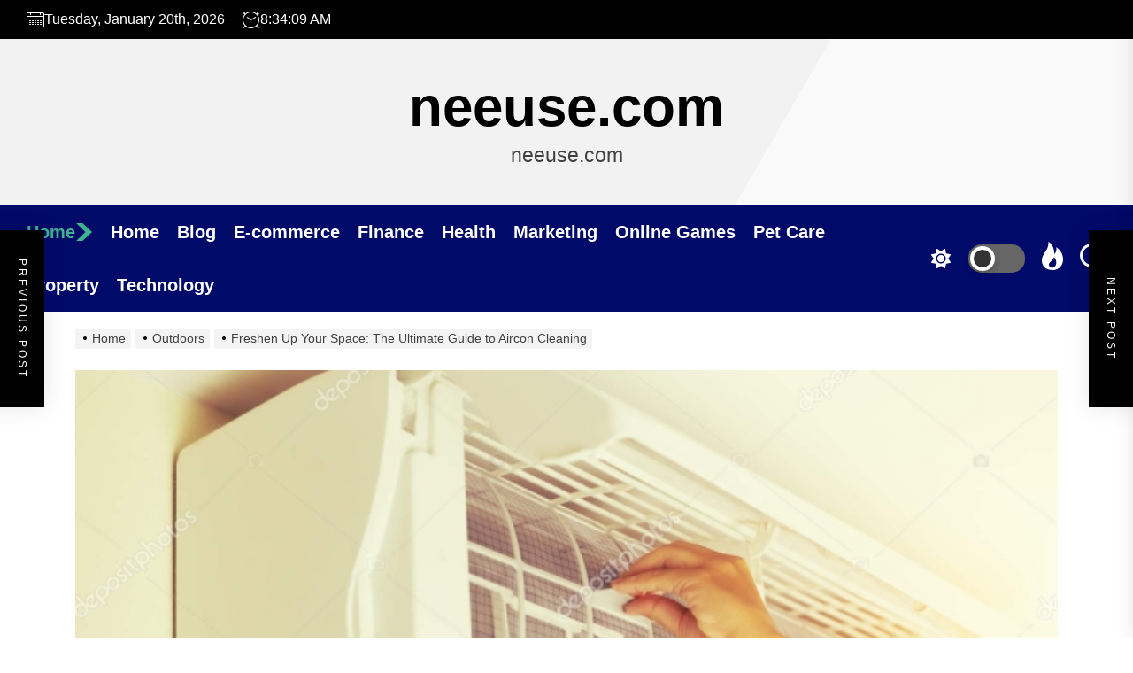

--- FILE ---
content_type: text/html; charset=UTF-8
request_url: https://neeuse.com/freshen-up-your-space-the-ultimate-guide-to-aircon-cleaning/
body_size: 22532
content:
<!DOCTYPE html>
<html class="no-js" lang="en-US">

<head>
    <meta charset="UTF-8">
    <meta name="viewport" content="width=device-width, initial-scale=1.0">
    <link rel="profile" href="https://gmpg.org/xfn/11">
    <meta name='robots' content='index, follow, max-image-preview:large, max-snippet:-1, max-video-preview:-1' />

	<!-- This site is optimized with the Yoast SEO plugin v26.7 - https://yoast.com/wordpress/plugins/seo/ -->
	<title>Freshen Up Your Space: The Ultimate Guide to Aircon Cleaning - neeuse.com</title>
	<link rel="canonical" href="https://neeuse.com/freshen-up-your-space-the-ultimate-guide-to-aircon-cleaning/" />
	<meta property="og:locale" content="en_US" />
	<meta property="og:type" content="article" />
	<meta property="og:title" content="Freshen Up Your Space: The Ultimate Guide to Aircon Cleaning - neeuse.com" />
	<meta property="og:description" content="Welcome to our ultimate guide on aircon cleaning – the perfect way to freshen up your space and ensure your air conditioner is running efficiently. We all know that there is nothing quite like the cool comfort of an air-conditioned environment, and to maintain that blissful atmosphere, regular cleaning is essential. With this comprehensive guide, [&hellip;]" />
	<meta property="og:url" content="https://neeuse.com/freshen-up-your-space-the-ultimate-guide-to-aircon-cleaning/" />
	<meta property="og:site_name" content="neeuse.com" />
	<meta property="article:published_time" content="2023-09-22T22:28:33+00:00" />
	<meta property="og:image" content="https://neeuse.com/wp-content/uploads/2023/09/freshen-up-your-space-the-ultimate-guide-to-aircon-cleaning.jpg" />
	<meta property="og:image:width" content="640" />
	<meta property="og:image:height" content="360" />
	<meta property="og:image:type" content="image/jpeg" />
	<meta name="author" content="Matthew Collins" />
	<meta name="twitter:card" content="summary_large_image" />
	<meta name="twitter:label1" content="Written by" />
	<meta name="twitter:data1" content="Matthew Collins" />
	<meta name="twitter:label2" content="Est. reading time" />
	<meta name="twitter:data2" content="4 minutes" />
	<script type="application/ld+json" class="yoast-schema-graph">{"@context":"https://schema.org","@graph":[{"@type":"Article","@id":"https://neeuse.com/freshen-up-your-space-the-ultimate-guide-to-aircon-cleaning/#article","isPartOf":{"@id":"https://neeuse.com/freshen-up-your-space-the-ultimate-guide-to-aircon-cleaning/"},"author":{"name":"Matthew Collins","@id":"https://neeuse.com/#/schema/person/a5dd79b48489261955de5787c08bd085"},"headline":"Freshen Up Your Space: The Ultimate Guide to Aircon Cleaning","datePublished":"2023-09-22T22:28:33+00:00","mainEntityOfPage":{"@id":"https://neeuse.com/freshen-up-your-space-the-ultimate-guide-to-aircon-cleaning/"},"wordCount":896,"image":{"@id":"https://neeuse.com/freshen-up-your-space-the-ultimate-guide-to-aircon-cleaning/#primaryimage"},"thumbnailUrl":"https://neeuse.com/wp-content/uploads/2023/09/freshen-up-your-space-the-ultimate-guide-to-aircon-cleaning.jpg","articleSection":["Outdoors"],"inLanguage":"en-US"},{"@type":"WebPage","@id":"https://neeuse.com/freshen-up-your-space-the-ultimate-guide-to-aircon-cleaning/","url":"https://neeuse.com/freshen-up-your-space-the-ultimate-guide-to-aircon-cleaning/","name":"Freshen Up Your Space: The Ultimate Guide to Aircon Cleaning - neeuse.com","isPartOf":{"@id":"https://neeuse.com/#website"},"primaryImageOfPage":{"@id":"https://neeuse.com/freshen-up-your-space-the-ultimate-guide-to-aircon-cleaning/#primaryimage"},"image":{"@id":"https://neeuse.com/freshen-up-your-space-the-ultimate-guide-to-aircon-cleaning/#primaryimage"},"thumbnailUrl":"https://neeuse.com/wp-content/uploads/2023/09/freshen-up-your-space-the-ultimate-guide-to-aircon-cleaning.jpg","datePublished":"2023-09-22T22:28:33+00:00","author":{"@id":"https://neeuse.com/#/schema/person/a5dd79b48489261955de5787c08bd085"},"breadcrumb":{"@id":"https://neeuse.com/freshen-up-your-space-the-ultimate-guide-to-aircon-cleaning/#breadcrumb"},"inLanguage":"en-US","potentialAction":[{"@type":"ReadAction","target":["https://neeuse.com/freshen-up-your-space-the-ultimate-guide-to-aircon-cleaning/"]}]},{"@type":"ImageObject","inLanguage":"en-US","@id":"https://neeuse.com/freshen-up-your-space-the-ultimate-guide-to-aircon-cleaning/#primaryimage","url":"https://neeuse.com/wp-content/uploads/2023/09/freshen-up-your-space-the-ultimate-guide-to-aircon-cleaning.jpg","contentUrl":"https://neeuse.com/wp-content/uploads/2023/09/freshen-up-your-space-the-ultimate-guide-to-aircon-cleaning.jpg","width":640,"height":360,"caption":"Freshen Up Your Space: The Ultimate Guide to Aircon Cleaning"},{"@type":"BreadcrumbList","@id":"https://neeuse.com/freshen-up-your-space-the-ultimate-guide-to-aircon-cleaning/#breadcrumb","itemListElement":[{"@type":"ListItem","position":1,"name":"Home","item":"https://neeuse.com/"},{"@type":"ListItem","position":2,"name":"Freshen Up Your Space: The Ultimate Guide to Aircon Cleaning"}]},{"@type":"WebSite","@id":"https://neeuse.com/#website","url":"https://neeuse.com/","name":"neeuse.com","description":"neeuse.com","potentialAction":[{"@type":"SearchAction","target":{"@type":"EntryPoint","urlTemplate":"https://neeuse.com/?s={search_term_string}"},"query-input":{"@type":"PropertyValueSpecification","valueRequired":true,"valueName":"search_term_string"}}],"inLanguage":"en-US"},{"@type":"Person","@id":"https://neeuse.com/#/schema/person/a5dd79b48489261955de5787c08bd085","name":"Matthew Collins","image":{"@type":"ImageObject","inLanguage":"en-US","@id":"https://neeuse.com/#/schema/person/image/","url":"https://secure.gravatar.com/avatar/f4931af4b0d030afb6067f71fee616c40a3674acb2b1b4fb49083646f2532829?s=96&d=wavatar&r=x","contentUrl":"https://secure.gravatar.com/avatar/f4931af4b0d030afb6067f71fee616c40a3674acb2b1b4fb49083646f2532829?s=96&d=wavatar&r=x","caption":"Matthew Collins"},"url":"https://neeuse.com/author/matthewcollins/"}]}</script>
	<!-- / Yoast SEO plugin. -->


<link rel="alternate" type="application/rss+xml" title="neeuse.com &raquo; Feed" href="https://neeuse.com/feed/" />
<link rel="alternate" type="application/rss+xml" title="neeuse.com &raquo; Comments Feed" href="https://neeuse.com/comments/feed/" />
<link rel="alternate" title="oEmbed (JSON)" type="application/json+oembed" href="https://neeuse.com/wp-json/oembed/1.0/embed?url=https%3A%2F%2Fneeuse.com%2Ffreshen-up-your-space-the-ultimate-guide-to-aircon-cleaning%2F" />
<link rel="alternate" title="oEmbed (XML)" type="text/xml+oembed" href="https://neeuse.com/wp-json/oembed/1.0/embed?url=https%3A%2F%2Fneeuse.com%2Ffreshen-up-your-space-the-ultimate-guide-to-aircon-cleaning%2F&#038;format=xml" />
<style id='wp-img-auto-sizes-contain-inline-css'>
img:is([sizes=auto i],[sizes^="auto," i]){contain-intrinsic-size:3000px 1500px}
/*# sourceURL=wp-img-auto-sizes-contain-inline-css */
</style>
<style id='wp-emoji-styles-inline-css'>

	img.wp-smiley, img.emoji {
		display: inline !important;
		border: none !important;
		box-shadow: none !important;
		height: 1em !important;
		width: 1em !important;
		margin: 0 0.07em !important;
		vertical-align: -0.1em !important;
		background: none !important;
		padding: 0 !important;
	}
/*# sourceURL=wp-emoji-styles-inline-css */
</style>
<style id='wp-block-library-inline-css'>
:root{--wp-block-synced-color:#7a00df;--wp-block-synced-color--rgb:122,0,223;--wp-bound-block-color:var(--wp-block-synced-color);--wp-editor-canvas-background:#ddd;--wp-admin-theme-color:#007cba;--wp-admin-theme-color--rgb:0,124,186;--wp-admin-theme-color-darker-10:#006ba1;--wp-admin-theme-color-darker-10--rgb:0,107,160.5;--wp-admin-theme-color-darker-20:#005a87;--wp-admin-theme-color-darker-20--rgb:0,90,135;--wp-admin-border-width-focus:2px}@media (min-resolution:192dpi){:root{--wp-admin-border-width-focus:1.5px}}.wp-element-button{cursor:pointer}:root .has-very-light-gray-background-color{background-color:#eee}:root .has-very-dark-gray-background-color{background-color:#313131}:root .has-very-light-gray-color{color:#eee}:root .has-very-dark-gray-color{color:#313131}:root .has-vivid-green-cyan-to-vivid-cyan-blue-gradient-background{background:linear-gradient(135deg,#00d084,#0693e3)}:root .has-purple-crush-gradient-background{background:linear-gradient(135deg,#34e2e4,#4721fb 50%,#ab1dfe)}:root .has-hazy-dawn-gradient-background{background:linear-gradient(135deg,#faaca8,#dad0ec)}:root .has-subdued-olive-gradient-background{background:linear-gradient(135deg,#fafae1,#67a671)}:root .has-atomic-cream-gradient-background{background:linear-gradient(135deg,#fdd79a,#004a59)}:root .has-nightshade-gradient-background{background:linear-gradient(135deg,#330968,#31cdcf)}:root .has-midnight-gradient-background{background:linear-gradient(135deg,#020381,#2874fc)}:root{--wp--preset--font-size--normal:16px;--wp--preset--font-size--huge:42px}.has-regular-font-size{font-size:1em}.has-larger-font-size{font-size:2.625em}.has-normal-font-size{font-size:var(--wp--preset--font-size--normal)}.has-huge-font-size{font-size:var(--wp--preset--font-size--huge)}.has-text-align-center{text-align:center}.has-text-align-left{text-align:left}.has-text-align-right{text-align:right}.has-fit-text{white-space:nowrap!important}#end-resizable-editor-section{display:none}.aligncenter{clear:both}.items-justified-left{justify-content:flex-start}.items-justified-center{justify-content:center}.items-justified-right{justify-content:flex-end}.items-justified-space-between{justify-content:space-between}.screen-reader-text{border:0;clip-path:inset(50%);height:1px;margin:-1px;overflow:hidden;padding:0;position:absolute;width:1px;word-wrap:normal!important}.screen-reader-text:focus{background-color:#ddd;clip-path:none;color:#444;display:block;font-size:1em;height:auto;left:5px;line-height:normal;padding:15px 23px 14px;text-decoration:none;top:5px;width:auto;z-index:100000}html :where(.has-border-color){border-style:solid}html :where([style*=border-top-color]){border-top-style:solid}html :where([style*=border-right-color]){border-right-style:solid}html :where([style*=border-bottom-color]){border-bottom-style:solid}html :where([style*=border-left-color]){border-left-style:solid}html :where([style*=border-width]){border-style:solid}html :where([style*=border-top-width]){border-top-style:solid}html :where([style*=border-right-width]){border-right-style:solid}html :where([style*=border-bottom-width]){border-bottom-style:solid}html :where([style*=border-left-width]){border-left-style:solid}html :where(img[class*=wp-image-]){height:auto;max-width:100%}:where(figure){margin:0 0 1em}html :where(.is-position-sticky){--wp-admin--admin-bar--position-offset:var(--wp-admin--admin-bar--height,0px)}@media screen and (max-width:600px){html :where(.is-position-sticky){--wp-admin--admin-bar--position-offset:0px}}

/*# sourceURL=wp-block-library-inline-css */
</style><style id='global-styles-inline-css'>
:root{--wp--preset--aspect-ratio--square: 1;--wp--preset--aspect-ratio--4-3: 4/3;--wp--preset--aspect-ratio--3-4: 3/4;--wp--preset--aspect-ratio--3-2: 3/2;--wp--preset--aspect-ratio--2-3: 2/3;--wp--preset--aspect-ratio--16-9: 16/9;--wp--preset--aspect-ratio--9-16: 9/16;--wp--preset--color--black: #000000;--wp--preset--color--cyan-bluish-gray: #abb8c3;--wp--preset--color--white: #ffffff;--wp--preset--color--pale-pink: #f78da7;--wp--preset--color--vivid-red: #cf2e2e;--wp--preset--color--luminous-vivid-orange: #ff6900;--wp--preset--color--luminous-vivid-amber: #fcb900;--wp--preset--color--light-green-cyan: #7bdcb5;--wp--preset--color--vivid-green-cyan: #00d084;--wp--preset--color--pale-cyan-blue: #8ed1fc;--wp--preset--color--vivid-cyan-blue: #0693e3;--wp--preset--color--vivid-purple: #9b51e0;--wp--preset--gradient--vivid-cyan-blue-to-vivid-purple: linear-gradient(135deg,rgb(6,147,227) 0%,rgb(155,81,224) 100%);--wp--preset--gradient--light-green-cyan-to-vivid-green-cyan: linear-gradient(135deg,rgb(122,220,180) 0%,rgb(0,208,130) 100%);--wp--preset--gradient--luminous-vivid-amber-to-luminous-vivid-orange: linear-gradient(135deg,rgb(252,185,0) 0%,rgb(255,105,0) 100%);--wp--preset--gradient--luminous-vivid-orange-to-vivid-red: linear-gradient(135deg,rgb(255,105,0) 0%,rgb(207,46,46) 100%);--wp--preset--gradient--very-light-gray-to-cyan-bluish-gray: linear-gradient(135deg,rgb(238,238,238) 0%,rgb(169,184,195) 100%);--wp--preset--gradient--cool-to-warm-spectrum: linear-gradient(135deg,rgb(74,234,220) 0%,rgb(151,120,209) 20%,rgb(207,42,186) 40%,rgb(238,44,130) 60%,rgb(251,105,98) 80%,rgb(254,248,76) 100%);--wp--preset--gradient--blush-light-purple: linear-gradient(135deg,rgb(255,206,236) 0%,rgb(152,150,240) 100%);--wp--preset--gradient--blush-bordeaux: linear-gradient(135deg,rgb(254,205,165) 0%,rgb(254,45,45) 50%,rgb(107,0,62) 100%);--wp--preset--gradient--luminous-dusk: linear-gradient(135deg,rgb(255,203,112) 0%,rgb(199,81,192) 50%,rgb(65,88,208) 100%);--wp--preset--gradient--pale-ocean: linear-gradient(135deg,rgb(255,245,203) 0%,rgb(182,227,212) 50%,rgb(51,167,181) 100%);--wp--preset--gradient--electric-grass: linear-gradient(135deg,rgb(202,248,128) 0%,rgb(113,206,126) 100%);--wp--preset--gradient--midnight: linear-gradient(135deg,rgb(2,3,129) 0%,rgb(40,116,252) 100%);--wp--preset--font-size--small: 13px;--wp--preset--font-size--medium: 20px;--wp--preset--font-size--large: 36px;--wp--preset--font-size--x-large: 42px;--wp--preset--spacing--20: 0.44rem;--wp--preset--spacing--30: 0.67rem;--wp--preset--spacing--40: 1rem;--wp--preset--spacing--50: 1.5rem;--wp--preset--spacing--60: 2.25rem;--wp--preset--spacing--70: 3.38rem;--wp--preset--spacing--80: 5.06rem;--wp--preset--shadow--natural: 6px 6px 9px rgba(0, 0, 0, 0.2);--wp--preset--shadow--deep: 12px 12px 50px rgba(0, 0, 0, 0.4);--wp--preset--shadow--sharp: 6px 6px 0px rgba(0, 0, 0, 0.2);--wp--preset--shadow--outlined: 6px 6px 0px -3px rgb(255, 255, 255), 6px 6px rgb(0, 0, 0);--wp--preset--shadow--crisp: 6px 6px 0px rgb(0, 0, 0);}:where(.is-layout-flex){gap: 0.5em;}:where(.is-layout-grid){gap: 0.5em;}body .is-layout-flex{display: flex;}.is-layout-flex{flex-wrap: wrap;align-items: center;}.is-layout-flex > :is(*, div){margin: 0;}body .is-layout-grid{display: grid;}.is-layout-grid > :is(*, div){margin: 0;}:where(.wp-block-columns.is-layout-flex){gap: 2em;}:where(.wp-block-columns.is-layout-grid){gap: 2em;}:where(.wp-block-post-template.is-layout-flex){gap: 1.25em;}:where(.wp-block-post-template.is-layout-grid){gap: 1.25em;}.has-black-color{color: var(--wp--preset--color--black) !important;}.has-cyan-bluish-gray-color{color: var(--wp--preset--color--cyan-bluish-gray) !important;}.has-white-color{color: var(--wp--preset--color--white) !important;}.has-pale-pink-color{color: var(--wp--preset--color--pale-pink) !important;}.has-vivid-red-color{color: var(--wp--preset--color--vivid-red) !important;}.has-luminous-vivid-orange-color{color: var(--wp--preset--color--luminous-vivid-orange) !important;}.has-luminous-vivid-amber-color{color: var(--wp--preset--color--luminous-vivid-amber) !important;}.has-light-green-cyan-color{color: var(--wp--preset--color--light-green-cyan) !important;}.has-vivid-green-cyan-color{color: var(--wp--preset--color--vivid-green-cyan) !important;}.has-pale-cyan-blue-color{color: var(--wp--preset--color--pale-cyan-blue) !important;}.has-vivid-cyan-blue-color{color: var(--wp--preset--color--vivid-cyan-blue) !important;}.has-vivid-purple-color{color: var(--wp--preset--color--vivid-purple) !important;}.has-black-background-color{background-color: var(--wp--preset--color--black) !important;}.has-cyan-bluish-gray-background-color{background-color: var(--wp--preset--color--cyan-bluish-gray) !important;}.has-white-background-color{background-color: var(--wp--preset--color--white) !important;}.has-pale-pink-background-color{background-color: var(--wp--preset--color--pale-pink) !important;}.has-vivid-red-background-color{background-color: var(--wp--preset--color--vivid-red) !important;}.has-luminous-vivid-orange-background-color{background-color: var(--wp--preset--color--luminous-vivid-orange) !important;}.has-luminous-vivid-amber-background-color{background-color: var(--wp--preset--color--luminous-vivid-amber) !important;}.has-light-green-cyan-background-color{background-color: var(--wp--preset--color--light-green-cyan) !important;}.has-vivid-green-cyan-background-color{background-color: var(--wp--preset--color--vivid-green-cyan) !important;}.has-pale-cyan-blue-background-color{background-color: var(--wp--preset--color--pale-cyan-blue) !important;}.has-vivid-cyan-blue-background-color{background-color: var(--wp--preset--color--vivid-cyan-blue) !important;}.has-vivid-purple-background-color{background-color: var(--wp--preset--color--vivid-purple) !important;}.has-black-border-color{border-color: var(--wp--preset--color--black) !important;}.has-cyan-bluish-gray-border-color{border-color: var(--wp--preset--color--cyan-bluish-gray) !important;}.has-white-border-color{border-color: var(--wp--preset--color--white) !important;}.has-pale-pink-border-color{border-color: var(--wp--preset--color--pale-pink) !important;}.has-vivid-red-border-color{border-color: var(--wp--preset--color--vivid-red) !important;}.has-luminous-vivid-orange-border-color{border-color: var(--wp--preset--color--luminous-vivid-orange) !important;}.has-luminous-vivid-amber-border-color{border-color: var(--wp--preset--color--luminous-vivid-amber) !important;}.has-light-green-cyan-border-color{border-color: var(--wp--preset--color--light-green-cyan) !important;}.has-vivid-green-cyan-border-color{border-color: var(--wp--preset--color--vivid-green-cyan) !important;}.has-pale-cyan-blue-border-color{border-color: var(--wp--preset--color--pale-cyan-blue) !important;}.has-vivid-cyan-blue-border-color{border-color: var(--wp--preset--color--vivid-cyan-blue) !important;}.has-vivid-purple-border-color{border-color: var(--wp--preset--color--vivid-purple) !important;}.has-vivid-cyan-blue-to-vivid-purple-gradient-background{background: var(--wp--preset--gradient--vivid-cyan-blue-to-vivid-purple) !important;}.has-light-green-cyan-to-vivid-green-cyan-gradient-background{background: var(--wp--preset--gradient--light-green-cyan-to-vivid-green-cyan) !important;}.has-luminous-vivid-amber-to-luminous-vivid-orange-gradient-background{background: var(--wp--preset--gradient--luminous-vivid-amber-to-luminous-vivid-orange) !important;}.has-luminous-vivid-orange-to-vivid-red-gradient-background{background: var(--wp--preset--gradient--luminous-vivid-orange-to-vivid-red) !important;}.has-very-light-gray-to-cyan-bluish-gray-gradient-background{background: var(--wp--preset--gradient--very-light-gray-to-cyan-bluish-gray) !important;}.has-cool-to-warm-spectrum-gradient-background{background: var(--wp--preset--gradient--cool-to-warm-spectrum) !important;}.has-blush-light-purple-gradient-background{background: var(--wp--preset--gradient--blush-light-purple) !important;}.has-blush-bordeaux-gradient-background{background: var(--wp--preset--gradient--blush-bordeaux) !important;}.has-luminous-dusk-gradient-background{background: var(--wp--preset--gradient--luminous-dusk) !important;}.has-pale-ocean-gradient-background{background: var(--wp--preset--gradient--pale-ocean) !important;}.has-electric-grass-gradient-background{background: var(--wp--preset--gradient--electric-grass) !important;}.has-midnight-gradient-background{background: var(--wp--preset--gradient--midnight) !important;}.has-small-font-size{font-size: var(--wp--preset--font-size--small) !important;}.has-medium-font-size{font-size: var(--wp--preset--font-size--medium) !important;}.has-large-font-size{font-size: var(--wp--preset--font-size--large) !important;}.has-x-large-font-size{font-size: var(--wp--preset--font-size--x-large) !important;}
/*# sourceURL=global-styles-inline-css */
</style>

<style id='classic-theme-styles-inline-css'>
/*! This file is auto-generated */
.wp-block-button__link{color:#fff;background-color:#32373c;border-radius:9999px;box-shadow:none;text-decoration:none;padding:calc(.667em + 2px) calc(1.333em + 2px);font-size:1.125em}.wp-block-file__button{background:#32373c;color:#fff;text-decoration:none}
/*# sourceURL=/wp-includes/css/classic-themes.min.css */
</style>
<link rel='stylesheet' id='dashicons-css' href='https://neeuse.com/wp-includes/css/dashicons.min.css?ver=6.9' media='all' />
<link rel='stylesheet' id='admin-bar-css' href='https://neeuse.com/wp-includes/css/admin-bar.min.css?ver=6.9' media='all' />
<style id='admin-bar-inline-css'>

    /* Hide CanvasJS credits for P404 charts specifically */
    #p404RedirectChart .canvasjs-chart-credit {
        display: none !important;
    }
    
    #p404RedirectChart canvas {
        border-radius: 6px;
    }

    .p404-redirect-adminbar-weekly-title {
        font-weight: bold;
        font-size: 14px;
        color: #fff;
        margin-bottom: 6px;
    }

    #wpadminbar #wp-admin-bar-p404_free_top_button .ab-icon:before {
        content: "\f103";
        color: #dc3545;
        top: 3px;
    }
    
    #wp-admin-bar-p404_free_top_button .ab-item {
        min-width: 80px !important;
        padding: 0px !important;
    }
    
    /* Ensure proper positioning and z-index for P404 dropdown */
    .p404-redirect-adminbar-dropdown-wrap { 
        min-width: 0; 
        padding: 0;
        position: static !important;
    }
    
    #wpadminbar #wp-admin-bar-p404_free_top_button_dropdown {
        position: static !important;
    }
    
    #wpadminbar #wp-admin-bar-p404_free_top_button_dropdown .ab-item {
        padding: 0 !important;
        margin: 0 !important;
    }
    
    .p404-redirect-dropdown-container {
        min-width: 340px;
        padding: 18px 18px 12px 18px;
        background: #23282d !important;
        color: #fff;
        border-radius: 12px;
        box-shadow: 0 8px 32px rgba(0,0,0,0.25);
        margin-top: 10px;
        position: relative !important;
        z-index: 999999 !important;
        display: block !important;
        border: 1px solid #444;
    }
    
    /* Ensure P404 dropdown appears on hover */
    #wpadminbar #wp-admin-bar-p404_free_top_button .p404-redirect-dropdown-container { 
        display: none !important;
    }
    
    #wpadminbar #wp-admin-bar-p404_free_top_button:hover .p404-redirect-dropdown-container { 
        display: block !important;
    }
    
    #wpadminbar #wp-admin-bar-p404_free_top_button:hover #wp-admin-bar-p404_free_top_button_dropdown .p404-redirect-dropdown-container {
        display: block !important;
    }
    
    .p404-redirect-card {
        background: #2c3338;
        border-radius: 8px;
        padding: 18px 18px 12px 18px;
        box-shadow: 0 2px 8px rgba(0,0,0,0.07);
        display: flex;
        flex-direction: column;
        align-items: flex-start;
        border: 1px solid #444;
    }
    
    .p404-redirect-btn {
        display: inline-block;
        background: #dc3545;
        color: #fff !important;
        font-weight: bold;
        padding: 5px 22px;
        border-radius: 8px;
        text-decoration: none;
        font-size: 17px;
        transition: background 0.2s, box-shadow 0.2s;
        margin-top: 8px;
        box-shadow: 0 2px 8px rgba(220,53,69,0.15);
        text-align: center;
        line-height: 1.6;
    }
    
    .p404-redirect-btn:hover {
        background: #c82333;
        color: #fff !important;
        box-shadow: 0 4px 16px rgba(220,53,69,0.25);
    }
    
    /* Prevent conflicts with other admin bar dropdowns */
    #wpadminbar .ab-top-menu > li:hover > .ab-item,
    #wpadminbar .ab-top-menu > li.hover > .ab-item {
        z-index: auto;
    }
    
    #wpadminbar #wp-admin-bar-p404_free_top_button:hover > .ab-item {
        z-index: 999998 !important;
    }
    
/*# sourceURL=admin-bar-inline-css */
</style>
<link rel='stylesheet' id='contact-form-7-css' href='https://neeuse.com/wp-content/plugins/contact-form-7/includes/css/styles.css?ver=6.1.4' media='all' />
<link rel='stylesheet' id='wp-show-posts-css' href='https://neeuse.com/wp-content/plugins/wp-show-posts/css/wp-show-posts-min.css?ver=1.1.6' media='all' />
<link rel='stylesheet' id='mahalo-google-fonts-css' href='https://neeuse.com/wp-content/fonts/3dd79ff247e199052c29fa9454aa57ad.css?ver=1.0.13' media='all' />
<link rel='stylesheet' id='sidr-nav-css' href='https://neeuse.com/wp-content/themes/mahalo/assets/lib/sidr/css/jquery.sidr.dark.css?ver=6.9' media='all' />
<link rel='stylesheet' id='slider-pro-css' href='https://neeuse.com/wp-content/themes/mahalo/assets/lib/slider-pro/css/slider-pro.min.css?ver=6.9' media='all' />
<link rel='stylesheet' id='slick-css' href='https://neeuse.com/wp-content/themes/mahalo/assets/lib/slick/css/slick.min.css?ver=6.9' media='all' />
<link rel='stylesheet' id='mahalo-style-css' href='https://neeuse.com/wp-content/themes/mahalo/style.css?ver=1.0.13' media='all' />
<link rel='stylesheet' id='booster-extension-social-icons-css' href='https://neeuse.com/wp-content/plugins/booster-extension/assets/css/social-icons.min.css?ver=6.9' media='all' />
<link rel='stylesheet' id='booster-extension-style-css' href='https://neeuse.com/wp-content/plugins/booster-extension/assets/css/style.css?ver=6.9' media='all' />
<link rel='stylesheet' id='wp-block-paragraph-css' href='https://neeuse.com/wp-includes/blocks/paragraph/style.min.css?ver=6.9' media='all' />
<script src="https://neeuse.com/wp-includes/js/jquery/jquery.min.js?ver=3.7.1" id="jquery-core-js"></script>
<script src="https://neeuse.com/wp-includes/js/jquery/jquery-migrate.min.js?ver=3.4.1" id="jquery-migrate-js"></script>
<link rel="https://api.w.org/" href="https://neeuse.com/wp-json/" /><link rel="alternate" title="JSON" type="application/json" href="https://neeuse.com/wp-json/wp/v2/posts/6180" /><link rel="EditURI" type="application/rsd+xml" title="RSD" href="https://neeuse.com/xmlrpc.php?rsd" />
<meta name="generator" content="WordPress 6.9" />
<link rel='shortlink' href='https://neeuse.com/?p=6180' />

		<script>
			document.documentElement.className = document.documentElement.className.replace('no-js', 'js');
		</script>

<style type='text/css' media='all'>
    .site-logo .custom-logo-link{
    max-width:  300px;
    }

    @media (min-width: 1200px) {
        .header-titles .custom-logo-name{
        font-size: 62px;
        }
    }

    .custom-background .theme-block .theme-block-title .block-title,
    .custom-background .widget .widget-title,
    .custom-background .sidr,
    .custom-background .theme-ticker-area,
    .custom-background .header-searchbar-inner,
    .custom-background .offcanvas-wraper,
    .custom-background .booster-block .be-author-details .be-author-wrapper,
    .custom-background .theme-block .theme-block-title .block-title,
    .custom-background .widget .widget-title{
    background-color: #;
    }

    body, input, select, optgroup, textarea{
    color: #404040;
    }
    </style></head>

<body class="wp-singular post-template-default single single-post postid-6180 single-format-standard wp-embed-responsive wp-theme-mahalo booster-extension no-sidebar twp-single-grid">

<div id="page" class="hfeed site">
    <a class="skip-link screen-reader-text" href="#content">Skip to the content</a>

    
    <header id="site-header" class="theme-header " role="banner">
    
            <div class="header-topbar">
                
                
            <div class="wrapper-fluid header-wrapper">
                <div class="header-item header-item-left">
                                            <div class="header-topbar-item header-topbar-date">
                            <svg class="svg-icon" aria-hidden="true" role="img" focusable="false" xmlns="http://www.w3.org/2000/svg" width="20" height="20" viewBox="0 0 20 20"><path fill="currentColor" d="M18.5 2h-2.5v-0.5c0-0.276-0.224-0.5-0.5-0.5s-0.5 0.224-0.5 0.5v0.5h-10v-0.5c0-0.276-0.224-0.5-0.5-0.5s-0.5 0.224-0.5 0.5v0.5h-2.5c-0.827 0-1.5 0.673-1.5 1.5v14c0 0.827 0.673 1.5 1.5 1.5h17c0.827 0 1.5-0.673 1.5-1.5v-14c0-0.827-0.673-1.5-1.5-1.5zM1.5 3h2.5v1.5c0 0.276 0.224 0.5 0.5 0.5s0.5-0.224 0.5-0.5v-1.5h10v1.5c0 0.276 0.224 0.5 0.5 0.5s0.5-0.224 0.5-0.5v-1.5h2.5c0.276 0 0.5 0.224 0.5 0.5v2.5h-18v-2.5c0-0.276 0.224-0.5 0.5-0.5zM18.5 18h-17c-0.276 0-0.5-0.224-0.5-0.5v-10.5h18v10.5c0 0.276-0.224 0.5-0.5 0.5z"></path><path fill="currentColor" d="M7.5 10h-1c-0.276 0-0.5-0.224-0.5-0.5s0.224-0.5 0.5-0.5h1c0.276 0 0.5 0.224 0.5 0.5s-0.224 0.5-0.5 0.5z"></path><path fill="currentColor" d="M10.5 10h-1c-0.276 0-0.5-0.224-0.5-0.5s0.224-0.5 0.5-0.5h1c0.276 0 0.5 0.224 0.5 0.5s-0.224 0.5-0.5 0.5z"></path><path fill="currentColor" d="M13.5 10h-1c-0.276 0-0.5-0.224-0.5-0.5s0.224-0.5 0.5-0.5h1c0.276 0 0.5 0.224 0.5 0.5s-0.224 0.5-0.5 0.5z"></path><path fill="currentColor" d="M16.5 10h-1c-0.276 0-0.5-0.224-0.5-0.5s0.224-0.5 0.5-0.5h1c0.276 0 0.5 0.224 0.5 0.5s-0.224 0.5-0.5 0.5z"></path><path fill="currentColor" d="M4.5 12h-1c-0.276 0-0.5-0.224-0.5-0.5s0.224-0.5 0.5-0.5h1c0.276 0 0.5 0.224 0.5 0.5s-0.224 0.5-0.5 0.5z"></path><path fill="currentColor" d="M7.5 12h-1c-0.276 0-0.5-0.224-0.5-0.5s0.224-0.5 0.5-0.5h1c0.276 0 0.5 0.224 0.5 0.5s-0.224 0.5-0.5 0.5z"></path><path fill="currentColor" d="M10.5 12h-1c-0.276 0-0.5-0.224-0.5-0.5s0.224-0.5 0.5-0.5h1c0.276 0 0.5 0.224 0.5 0.5s-0.224 0.5-0.5 0.5z"></path><path fill="currentColor" d="M13.5 12h-1c-0.276 0-0.5-0.224-0.5-0.5s0.224-0.5 0.5-0.5h1c0.276 0 0.5 0.224 0.5 0.5s-0.224 0.5-0.5 0.5z"></path><path fill="currentColor" d="M16.5 12h-1c-0.276 0-0.5-0.224-0.5-0.5s0.224-0.5 0.5-0.5h1c0.276 0 0.5 0.224 0.5 0.5s-0.224 0.5-0.5 0.5z"></path><path fill="currentColor" d="M4.5 14h-1c-0.276 0-0.5-0.224-0.5-0.5s0.224-0.5 0.5-0.5h1c0.276 0 0.5 0.224 0.5 0.5s-0.224 0.5-0.5 0.5z"></path><path fill="currentColor" d="M7.5 14h-1c-0.276 0-0.5-0.224-0.5-0.5s0.224-0.5 0.5-0.5h1c0.276 0 0.5 0.224 0.5 0.5s-0.224 0.5-0.5 0.5z"></path><path fill="currentColor" d="M10.5 14h-1c-0.276 0-0.5-0.224-0.5-0.5s0.224-0.5 0.5-0.5h1c0.276 0 0.5 0.224 0.5 0.5s-0.224 0.5-0.5 0.5z"></path><path fill="currentColor" d="M13.5 14h-1c-0.276 0-0.5-0.224-0.5-0.5s0.224-0.5 0.5-0.5h1c0.276 0 0.5 0.224 0.5 0.5s-0.224 0.5-0.5 0.5z"></path><path fill="currentColor" d="M16.5 14h-1c-0.276 0-0.5-0.224-0.5-0.5s0.224-0.5 0.5-0.5h1c0.276 0 0.5 0.224 0.5 0.5s-0.224 0.5-0.5 0.5z"></path><path fill="currentColor" d="M4.5 16h-1c-0.276 0-0.5-0.224-0.5-0.5s0.224-0.5 0.5-0.5h1c0.276 0 0.5 0.224 0.5 0.5s-0.224 0.5-0.5 0.5z"></path><path fill="currentColor" d="M7.5 16h-1c-0.276 0-0.5-0.224-0.5-0.5s0.224-0.5 0.5-0.5h1c0.276 0 0.5 0.224 0.5 0.5s-0.224 0.5-0.5 0.5z"></path><path fill="currentColor" d="M10.5 16h-1c-0.276 0-0.5-0.224-0.5-0.5s0.224-0.5 0.5-0.5h1c0.276 0 0.5 0.224 0.5 0.5s-0.224 0.5-0.5 0.5z"></path><path fill="currentColor" d="M13.5 16h-1c-0.276 0-0.5-0.224-0.5-0.5s0.224-0.5 0.5-0.5h1c0.276 0 0.5 0.224 0.5 0.5s-0.224 0.5-0.5 0.5z"></path><path fill="currentColor" d="M16.5 16h-1c-0.276 0-0.5-0.224-0.5-0.5s0.224-0.5 0.5-0.5h1c0.276 0 0.5 0.224 0.5 0.5s-0.224 0.5-0.5 0.5z"></path></svg>                            Tuesday, January 20th, 2026                        </div>
                                                                <div class="header-topbar-item header-topbar-clock">
                            <svg class="svg-icon" aria-hidden="true" role="img" focusable="false" xmlns="http://www.w3.org/2000/svg" width="20" height="20" viewBox="0 0 20 20"><path fill="currentColor" d="M16.32 17.113c1.729-1.782 2.68-4.124 2.68-6.613 0-2.37-0.862-4.608-2.438-6.355l0.688-0.688 0.647 0.646c0.098 0.098 0.226 0.146 0.353 0.146s0.256-0.049 0.353-0.146c0.195-0.195 0.195-0.512 0-0.707l-2-2c-0.195-0.195-0.512-0.195-0.707 0s-0.195 0.512 0 0.707l0.647 0.646-0.688 0.688c-1.747-1.576-3.985-2.438-6.355-2.438s-4.608 0.862-6.355 2.438l-0.688-0.688 0.646-0.646c0.195-0.195 0.195-0.512 0-0.707s-0.512-0.195-0.707 0l-2 2c-0.195 0.195-0.195 0.512 0 0.707 0.098 0.098 0.226 0.146 0.354 0.146s0.256-0.049 0.354-0.146l0.646-0.646 0.688 0.688c-1.576 1.747-2.438 3.985-2.438 6.355 0 2.489 0.951 4.831 2.68 6.613l-2.034 2.034c-0.195 0.195-0.195 0.512 0 0.707 0.098 0.098 0.226 0.147 0.354 0.147s0.256-0.049 0.354-0.147l2.060-2.059c1.705 1.428 3.836 2.206 6.087 2.206s4.382-0.778 6.087-2.206l2.059 2.059c0.098 0.098 0.226 0.147 0.354 0.147s0.256-0.049 0.353-0.147c0.195-0.195 0.195-0.512 0-0.707l-2.034-2.034zM1 10.5c0-4.687 3.813-8.5 8.5-8.5s8.5 3.813 8.5 8.5c0 4.687-3.813 8.5-8.5 8.5s-8.5-3.813-8.5-8.5z"></path><path fill="currentColor" d="M15.129 7.25c-0.138-0.239-0.444-0.321-0.683-0.183l-4.92 2.841-3.835-2.685c-0.226-0.158-0.538-0.103-0.696 0.123s-0.103 0.538 0.123 0.696l4.096 2.868c0.001 0.001 0.002 0.001 0.002 0.002 0.009 0.006 0.018 0.012 0.027 0.017 0.002 0.001 0.004 0.003 0.006 0.004 0.009 0.005 0.018 0.010 0.027 0.015 0.002 0.001 0.004 0.002 0.006 0.003 0.010 0.005 0.020 0.009 0.031 0.014 0.006 0.003 0.013 0.005 0.019 0.007 0.004 0.001 0.008 0.003 0.013 0.005 0.007 0.002 0.014 0.004 0.021 0.006 0.004 0.001 0.008 0.002 0.012 0.003 0.007 0.002 0.014 0.003 0.022 0.005 0.004 0.001 0.008 0.002 0.012 0.002 0.007 0.001 0.014 0.002 0.021 0.003 0.005 0.001 0.010 0.001 0.015 0.002 0.006 0.001 0.012 0.001 0.018 0.002 0.009 0.001 0.018 0.001 0.027 0.001 0.002 0 0.004 0 0.006 0 0 0 0-0 0-0s0 0 0.001 0c0.019 0 0.037-0.001 0.056-0.003 0.001-0 0.002-0 0.003-0 0.018-0.002 0.036-0.005 0.054-0.010 0.002-0 0.003-0.001 0.005-0.001 0.017-0.004 0.034-0.009 0.050-0.015 0.003-0.001 0.006-0.002 0.008-0.003 0.016-0.006 0.031-0.012 0.046-0.020 0.004-0.002 0.007-0.004 0.011-0.006 0.005-0.003 0.011-0.005 0.016-0.008l5.196-3c0.239-0.138 0.321-0.444 0.183-0.683z"></path></svg>                            <div id="twp-time-clock"></div>
                        </div>
                                    </div>


                <div class="header-item header-item-right">
                    
                </div>
            </div>
        
            </div>

            <div class="header-mainbar  " >
        <div class="wrapper-fluid header-wrapper header-promo-layout_1">
            <div class="header-item header-item-center">
                <div class="header-titles">
                    <div class="site-title"><a href="https://neeuse.com/" class="custom-logo-name">neeuse.com</a></div><div class="site-description"><span>neeuse.com</span></div><!-- .site-description -->                </div>
            </div>
                        <div class="theme-header-prom header-item header-item-center">
                            </div>

                    </div>
    </div>
    <div id="theme-navigation" class="header-navbar">
        <div class="wrapper-fluid header-wrapper">
            <div class="header-item header-item-left">
                                <div class="site-navigation">
                    <nav class="primary-menu-wrapper" aria-label="Horizontal" role="navigation">
                        <ul class="primary-menu theme-menu">
                            <li class="theme-at-home"><a title="Home" href="https://neeuse.com">Home<svg class="svg-icon" aria-hidden="true" role="img" focusable="false" xmlns="http://www.w3.org/2000/svg" width="20" height="20" viewBox="0 0 30 30"><path fill="currentColor" d="M17.09 15l-3.333-3.333L1.675 0h10.833L28.34 15 12.507 30H1.675l12.083-11.665L17.09 15z" /></svg></a></li><li id=menu-item-14 class="menu-item menu-item-type-post_type menu-item-object-page menu-item-home menu-item-14"><a href="https://neeuse.com/home/">Home</a></li><li id=menu-item-17 class="menu-item menu-item-type-post_type menu-item-object-page current_page_parent menu-item-17"><a href="https://neeuse.com/blog/">Blog</a></li><li id=menu-item-20 class="menu-item menu-item-type-taxonomy menu-item-object-category menu-item-20"><a href="https://neeuse.com/category/e-commerce/">E-commerce</a></li><li id=menu-item-21 class="menu-item menu-item-type-taxonomy menu-item-object-category menu-item-21"><a href="https://neeuse.com/category/finance/">Finance</a></li><li id=menu-item-22 class="menu-item menu-item-type-taxonomy menu-item-object-category menu-item-22"><a href="https://neeuse.com/category/health/">Health</a></li><li id=menu-item-23 class="menu-item menu-item-type-taxonomy menu-item-object-category menu-item-23"><a href="https://neeuse.com/category/marketing/">Marketing</a></li><li id=menu-item-24 class="menu-item menu-item-type-taxonomy menu-item-object-category menu-item-24"><a href="https://neeuse.com/category/online-games/">Online Games</a></li><li id=menu-item-25 class="menu-item menu-item-type-taxonomy menu-item-object-category menu-item-25"><a href="https://neeuse.com/category/pet-care/">Pet Care</a></li><li id=menu-item-26 class="menu-item menu-item-type-taxonomy menu-item-object-category menu-item-26"><a href="https://neeuse.com/category/property/">Property</a></li><li id=menu-item-27 class="menu-item menu-item-type-taxonomy menu-item-object-category menu-item-27"><a href="https://neeuse.com/category/technology/">Technology</a></li>                        </ul>

                    </nav>
                </div>
            </div>
            <div class="header-item header-item-right">
                        <div class="navbar-controls hide-no-js">
                        <button type="button" class="navbar-control theme-colormode-switcher">
                <span class="navbar-control-trigger" tabindex="-1">
                    <span class="mode-icon-change"></span>
                    <span id="mode-icon-switch"></span>
                </span>
            </button>
                                    <button type="button" class="navbar-control navbar-control-trending-news">
                    <span class="navbar-control-trigger" tabindex="-1">
                        <svg class="svg-icon" aria-hidden="true" role="img" focusable="false" xmlns="http://www.w3.org/2000/svg" width="22" height="22" viewBox="0 0 24 24"><path fill="currentColor" d="M8.625 0c.61 7.189-5.625 9.664-5.625 15.996 0 4.301 3.069 7.972 9 8.004 5.931.032 9-4.414 9-8.956 0-4.141-2.062-8.046-5.952-10.474.924 2.607-.306 4.988-1.501 5.808.07-3.337-1.125-8.289-4.922-10.378zm4.711 13c3.755 3.989 1.449 9-1.567 9-1.835 0-2.779-1.265-2.769-2.577.019-2.433 2.737-2.435 4.336-6.423z" /></svg>                    </span>
                </button>
            
            <button type="button" class="navbar-control navbar-control-search">
                <span class="navbar-control-trigger" tabindex="-1"><svg class="svg-icon" aria-hidden="true" role="img" focusable="false" xmlns="http://www.w3.org/2000/svg" width="18" height="18" viewBox="0 0 20 20"><path fill="currentColor" d="M1148.0319,95.6176858 L1151.70711,99.2928932 C1152.09763,99.6834175 1152.09763,100.316582 1151.70711,100.707107 C1151.31658,101.097631 1150.68342,101.097631 1150.29289,100.707107 L1146.61769,97.0318993 C1145.07801,98.2635271 1143.12501,99 1141,99 C1136.02944,99 1132,94.9705627 1132,90 C1132,85.0294372 1136.02944,81 1141,81 C1145.97056,81 1150,85.0294372 1150,90 C1150,92.1250137 1149.26353,94.078015 1148.0319,95.6176858 Z M1146.04139,94.8563911 C1147.25418,93.5976949 1148,91.8859456 1148,90 C1148,86.1340067 1144.86599,83 1141,83 C1137.13401,83 1134,86.1340067 1134,90 C1134,93.8659933 1137.13401,97 1141,97 C1142.88595,97 1144.59769,96.2541764 1145.85639,95.0413859 C1145.88271,95.0071586 1145.91154,94.9742441 1145.94289,94.9428932 C1145.97424,94.9115423 1146.00716,94.8827083 1146.04139,94.8563911 Z" transform="translate(-1132 -81)" /></svg></span>
            </button>

            <button type="button" class="navbar-control navbar-control-offcanvas">
                <span class="navbar-control-trigger" tabindex="-1">
                    <span class="navbar-control-info">
                        <span class="navbar-control-label">
                            Menu                        </span>
                        <span class="navbar-control-icon">
                            <svg class="svg-icon" aria-hidden="true" role="img" focusable="false" xmlns="http://www.w3.org/2000/svg" width="20" height="20" viewBox="0 0 20 20"><path fill="currentColor" d="M1 3v2h18V3zm0 8h18V9H1zm0 6h18v-2H1z" /></svg>                        </span>
                    </span>
                </span>
            </button>

        </div>

                </div>
        </div>
        
            <div class="trending-news-main-wrap">
               <div class="wrapper-fluid">
                    <div class="column-row">
                        <a href="javascript:void(0)" class="mahalo-skip-link-start"></a>

                        <div class="column column-12">
                            <button type="button" id="trending-collapse" class="theme-aria-button">
                                <span class="btn__content">
                                <svg class="svg-icon" aria-hidden="true" role="img" focusable="false" xmlns="http://www.w3.org/2000/svg" width="16" height="16" viewBox="0 0 16 16"><polygon fill="currentColor" fill-rule="evenodd" points="6.852 7.649 .399 1.195 1.445 .149 7.899 6.602 14.352 .149 15.399 1.195 8.945 7.649 15.399 14.102 14.352 15.149 7.899 8.695 1.445 15.149 .399 14.102" /></svg>                                    </span>
                            </button>
                        </div>

                                                    <div class="column column-4 column-sm-6 column-xs-12">

                                <article id="theme-post-12192" class="news-article mb-20 post-12192 post type-post status-publish format-standard has-post-thumbnail hentry category-outdoors">
                                    <div class="column-row column-row-small">

                                        
                                            <div class="column column-4">

                                                <div class="data-bg data-bg-thumbnail" data-background="https://neeuse.com/wp-content/uploads/2025/08/understanding-the-basics-of-wholesale-security-cameras-150x150.jpg">


                                                    <a class="img-link" href="https://neeuse.com/understanding-the-basics-of-wholesale-security-cameras/" aria-label="Understanding the Basics of Wholesale Security Cameras" tabindex="0"></a>
                                        
                                                </div>


                                            </div>

                                        
                                        <div class="column column-8">
                                            <div class="article-content">

                                                <h3 class="entry-title entry-title-small">
                                                    <a href="https://neeuse.com/understanding-the-basics-of-wholesale-security-cameras/" tabindex="0" rel="bookmark" title="Understanding the Basics of Wholesale Security Cameras">Understanding the Basics of Wholesale Security Cameras</a>
                                                </h3>

                                                <div class="entry-meta">
                                                    <div class="entry-meta-item entry-meta-date"><span class="entry-meta-icon calendar-icon"> <svg class="svg-icon" aria-hidden="true" role="img" focusable="false" xmlns="http://www.w3.org/2000/svg" width="20" height="20" viewBox="0 0 20 20"><path fill="currentColor" d="M4.60069444,4.09375 L3.25,4.09375 C2.47334957,4.09375 1.84375,4.72334957 1.84375,5.5 L1.84375,7.26736111 L16.15625,7.26736111 L16.15625,5.5 C16.15625,4.72334957 15.5266504,4.09375 14.75,4.09375 L13.3993056,4.09375 L13.3993056,4.55555556 C13.3993056,5.02154581 13.0215458,5.39930556 12.5555556,5.39930556 C12.0895653,5.39930556 11.7118056,5.02154581 11.7118056,4.55555556 L11.7118056,4.09375 L6.28819444,4.09375 L6.28819444,4.55555556 C6.28819444,5.02154581 5.9104347,5.39930556 5.44444444,5.39930556 C4.97845419,5.39930556 4.60069444,5.02154581 4.60069444,4.55555556 L4.60069444,4.09375 Z M6.28819444,2.40625 L11.7118056,2.40625 L11.7118056,1 C11.7118056,0.534009742 12.0895653,0.15625 12.5555556,0.15625 C13.0215458,0.15625 13.3993056,0.534009742 13.3993056,1 L13.3993056,2.40625 L14.75,2.40625 C16.4586309,2.40625 17.84375,3.79136906 17.84375,5.5 L17.84375,15.875 C17.84375,17.5836309 16.4586309,18.96875 14.75,18.96875 L3.25,18.96875 C1.54136906,18.96875 0.15625,17.5836309 0.15625,15.875 L0.15625,5.5 C0.15625,3.79136906 1.54136906,2.40625 3.25,2.40625 L4.60069444,2.40625 L4.60069444,1 C4.60069444,0.534009742 4.97845419,0.15625 5.44444444,0.15625 C5.9104347,0.15625 6.28819444,0.534009742 6.28819444,1 L6.28819444,2.40625 Z M1.84375,8.95486111 L1.84375,15.875 C1.84375,16.6516504 2.47334957,17.28125 3.25,17.28125 L14.75,17.28125 C15.5266504,17.28125 16.15625,16.6516504 16.15625,15.875 L16.15625,8.95486111 L1.84375,8.95486111 Z" /></svg></span><a href="https://neeuse.com/2025/08/11/" rel="bookmark"><time class="entry-date published updated" datetime="2025-08-11T23:00:01+00:00">August 11, 2025</time></a></div>                                                </div>

                                            </div>
                                        </div>

                                    </div>
                                </article>
                            </div>
                                                        <div class="column column-4 column-sm-6 column-xs-12">

                                <article id="theme-post-12187" class="news-article mb-20 post-12187 post type-post status-publish format-standard has-post-thumbnail hentry category-outdoors">
                                    <div class="column-row column-row-small">

                                        
                                            <div class="column column-4">

                                                <div class="data-bg data-bg-thumbnail" data-background="https://neeuse.com/wp-content/uploads/2025/03/unlock-your-best-hair-discover-north-vancouvers-hidden-salon-gems-150x150.jpg">


                                                    <a class="img-link" href="https://neeuse.com/unlock-your-best-hair-discover-north-vancouvers-hidden-salon-gems/" aria-label="Unlock Your Best Hair: Discover North Vancouver&#8217;s Hidden Salon Gems" tabindex="0"></a>
                                        
                                                </div>


                                            </div>

                                        
                                        <div class="column column-8">
                                            <div class="article-content">

                                                <h3 class="entry-title entry-title-small">
                                                    <a href="https://neeuse.com/unlock-your-best-hair-discover-north-vancouvers-hidden-salon-gems/" tabindex="0" rel="bookmark" title="Unlock Your Best Hair: Discover North Vancouver&#8217;s Hidden Salon Gems">Unlock Your Best Hair: Discover North Vancouver&#8217;s Hidden Salon Gems</a>
                                                </h3>

                                                <div class="entry-meta">
                                                    <div class="entry-meta-item entry-meta-date"><span class="entry-meta-icon calendar-icon"> <svg class="svg-icon" aria-hidden="true" role="img" focusable="false" xmlns="http://www.w3.org/2000/svg" width="20" height="20" viewBox="0 0 20 20"><path fill="currentColor" d="M4.60069444,4.09375 L3.25,4.09375 C2.47334957,4.09375 1.84375,4.72334957 1.84375,5.5 L1.84375,7.26736111 L16.15625,7.26736111 L16.15625,5.5 C16.15625,4.72334957 15.5266504,4.09375 14.75,4.09375 L13.3993056,4.09375 L13.3993056,4.55555556 C13.3993056,5.02154581 13.0215458,5.39930556 12.5555556,5.39930556 C12.0895653,5.39930556 11.7118056,5.02154581 11.7118056,4.55555556 L11.7118056,4.09375 L6.28819444,4.09375 L6.28819444,4.55555556 C6.28819444,5.02154581 5.9104347,5.39930556 5.44444444,5.39930556 C4.97845419,5.39930556 4.60069444,5.02154581 4.60069444,4.55555556 L4.60069444,4.09375 Z M6.28819444,2.40625 L11.7118056,2.40625 L11.7118056,1 C11.7118056,0.534009742 12.0895653,0.15625 12.5555556,0.15625 C13.0215458,0.15625 13.3993056,0.534009742 13.3993056,1 L13.3993056,2.40625 L14.75,2.40625 C16.4586309,2.40625 17.84375,3.79136906 17.84375,5.5 L17.84375,15.875 C17.84375,17.5836309 16.4586309,18.96875 14.75,18.96875 L3.25,18.96875 C1.54136906,18.96875 0.15625,17.5836309 0.15625,15.875 L0.15625,5.5 C0.15625,3.79136906 1.54136906,2.40625 3.25,2.40625 L4.60069444,2.40625 L4.60069444,1 C4.60069444,0.534009742 4.97845419,0.15625 5.44444444,0.15625 C5.9104347,0.15625 6.28819444,0.534009742 6.28819444,1 L6.28819444,2.40625 Z M1.84375,8.95486111 L1.84375,15.875 C1.84375,16.6516504 2.47334957,17.28125 3.25,17.28125 L14.75,17.28125 C15.5266504,17.28125 16.15625,16.6516504 16.15625,15.875 L16.15625,8.95486111 L1.84375,8.95486111 Z" /></svg></span><a href="https://neeuse.com/2025/03/03/" rel="bookmark"><time class="entry-date published updated" datetime="2025-03-03T11:12:18+00:00">March 3, 2025</time></a></div>                                                </div>

                                            </div>
                                        </div>

                                    </div>
                                </article>
                            </div>
                                                        <div class="column column-4 column-sm-6 column-xs-12">

                                <article id="theme-post-12183" class="news-article mb-20 post-12183 post type-post status-publish format-standard has-post-thumbnail hentry category-outdoors">
                                    <div class="column-row column-row-small">

                                        
                                            <div class="column column-4">

                                                <div class="data-bg data-bg-thumbnail" data-background="https://neeuse.com/wp-content/uploads/2025/03/behind-the-lens-exploring-the-world-of-security-cameras-150x150.jpg">


                                                    <a class="img-link" href="https://neeuse.com/behind-the-lens-exploring-the-world-of-security-cameras/" aria-label="Behind the Lens: Exploring the World of Security Cameras" tabindex="0"></a>
                                        
                                                </div>


                                            </div>

                                        
                                        <div class="column column-8">
                                            <div class="article-content">

                                                <h3 class="entry-title entry-title-small">
                                                    <a href="https://neeuse.com/behind-the-lens-exploring-the-world-of-security-cameras/" tabindex="0" rel="bookmark" title="Behind the Lens: Exploring the World of Security Cameras">Behind the Lens: Exploring the World of Security Cameras</a>
                                                </h3>

                                                <div class="entry-meta">
                                                    <div class="entry-meta-item entry-meta-date"><span class="entry-meta-icon calendar-icon"> <svg class="svg-icon" aria-hidden="true" role="img" focusable="false" xmlns="http://www.w3.org/2000/svg" width="20" height="20" viewBox="0 0 20 20"><path fill="currentColor" d="M4.60069444,4.09375 L3.25,4.09375 C2.47334957,4.09375 1.84375,4.72334957 1.84375,5.5 L1.84375,7.26736111 L16.15625,7.26736111 L16.15625,5.5 C16.15625,4.72334957 15.5266504,4.09375 14.75,4.09375 L13.3993056,4.09375 L13.3993056,4.55555556 C13.3993056,5.02154581 13.0215458,5.39930556 12.5555556,5.39930556 C12.0895653,5.39930556 11.7118056,5.02154581 11.7118056,4.55555556 L11.7118056,4.09375 L6.28819444,4.09375 L6.28819444,4.55555556 C6.28819444,5.02154581 5.9104347,5.39930556 5.44444444,5.39930556 C4.97845419,5.39930556 4.60069444,5.02154581 4.60069444,4.55555556 L4.60069444,4.09375 Z M6.28819444,2.40625 L11.7118056,2.40625 L11.7118056,1 C11.7118056,0.534009742 12.0895653,0.15625 12.5555556,0.15625 C13.0215458,0.15625 13.3993056,0.534009742 13.3993056,1 L13.3993056,2.40625 L14.75,2.40625 C16.4586309,2.40625 17.84375,3.79136906 17.84375,5.5 L17.84375,15.875 C17.84375,17.5836309 16.4586309,18.96875 14.75,18.96875 L3.25,18.96875 C1.54136906,18.96875 0.15625,17.5836309 0.15625,15.875 L0.15625,5.5 C0.15625,3.79136906 1.54136906,2.40625 3.25,2.40625 L4.60069444,2.40625 L4.60069444,1 C4.60069444,0.534009742 4.97845419,0.15625 5.44444444,0.15625 C5.9104347,0.15625 6.28819444,0.534009742 6.28819444,1 L6.28819444,2.40625 Z M1.84375,8.95486111 L1.84375,15.875 C1.84375,16.6516504 2.47334957,17.28125 3.25,17.28125 L14.75,17.28125 C15.5266504,17.28125 16.15625,16.6516504 16.15625,15.875 L16.15625,8.95486111 L1.84375,8.95486111 Z" /></svg></span><a href="https://neeuse.com/2025/03/03/" rel="bookmark"><time class="entry-date published updated" datetime="2025-03-03T10:45:36+00:00">March 3, 2025</time></a></div>                                                </div>

                                            </div>
                                        </div>

                                    </div>
                                </article>
                            </div>
                                                        <div class="column column-4 column-sm-6 column-xs-12">

                                <article id="theme-post-12178" class="news-article mb-20 post-12178 post type-post status-publish format-standard has-post-thumbnail hentry category-outdoors">
                                    <div class="column-row column-row-small">

                                        
                                            <div class="column column-4">

                                                <div class="data-bg data-bg-thumbnail" data-background="https://neeuse.com/wp-content/uploads/2025/01/elevate-your-homes-curb-appeal-the-ultimate-guide-to-siding-roofing-gutters-and-windows-150x150.jpg">


                                                    <a class="img-link" href="https://neeuse.com/elevate-your-homes-curb-appeal-the-ultimate-guide-to-siding-roofing-gutters-and-windows/" aria-label="Elevate Your Home&#8217;s Curb Appeal: The Ultimate Guide to Siding, Roofing, Gutters, and Windows" tabindex="0"></a>
                                        
                                                </div>


                                            </div>

                                        
                                        <div class="column column-8">
                                            <div class="article-content">

                                                <h3 class="entry-title entry-title-small">
                                                    <a href="https://neeuse.com/elevate-your-homes-curb-appeal-the-ultimate-guide-to-siding-roofing-gutters-and-windows/" tabindex="0" rel="bookmark" title="Elevate Your Home&#8217;s Curb Appeal: The Ultimate Guide to Siding, Roofing, Gutters, and Windows">Elevate Your Home&#8217;s Curb Appeal: The Ultimate Guide to Siding, Roofing, Gutters, and Windows</a>
                                                </h3>

                                                <div class="entry-meta">
                                                    <div class="entry-meta-item entry-meta-date"><span class="entry-meta-icon calendar-icon"> <svg class="svg-icon" aria-hidden="true" role="img" focusable="false" xmlns="http://www.w3.org/2000/svg" width="20" height="20" viewBox="0 0 20 20"><path fill="currentColor" d="M4.60069444,4.09375 L3.25,4.09375 C2.47334957,4.09375 1.84375,4.72334957 1.84375,5.5 L1.84375,7.26736111 L16.15625,7.26736111 L16.15625,5.5 C16.15625,4.72334957 15.5266504,4.09375 14.75,4.09375 L13.3993056,4.09375 L13.3993056,4.55555556 C13.3993056,5.02154581 13.0215458,5.39930556 12.5555556,5.39930556 C12.0895653,5.39930556 11.7118056,5.02154581 11.7118056,4.55555556 L11.7118056,4.09375 L6.28819444,4.09375 L6.28819444,4.55555556 C6.28819444,5.02154581 5.9104347,5.39930556 5.44444444,5.39930556 C4.97845419,5.39930556 4.60069444,5.02154581 4.60069444,4.55555556 L4.60069444,4.09375 Z M6.28819444,2.40625 L11.7118056,2.40625 L11.7118056,1 C11.7118056,0.534009742 12.0895653,0.15625 12.5555556,0.15625 C13.0215458,0.15625 13.3993056,0.534009742 13.3993056,1 L13.3993056,2.40625 L14.75,2.40625 C16.4586309,2.40625 17.84375,3.79136906 17.84375,5.5 L17.84375,15.875 C17.84375,17.5836309 16.4586309,18.96875 14.75,18.96875 L3.25,18.96875 C1.54136906,18.96875 0.15625,17.5836309 0.15625,15.875 L0.15625,5.5 C0.15625,3.79136906 1.54136906,2.40625 3.25,2.40625 L4.60069444,2.40625 L4.60069444,1 C4.60069444,0.534009742 4.97845419,0.15625 5.44444444,0.15625 C5.9104347,0.15625 6.28819444,0.534009742 6.28819444,1 L6.28819444,2.40625 Z M1.84375,8.95486111 L1.84375,15.875 C1.84375,16.6516504 2.47334957,17.28125 3.25,17.28125 L14.75,17.28125 C15.5266504,17.28125 16.15625,16.6516504 16.15625,15.875 L16.15625,8.95486111 L1.84375,8.95486111 Z" /></svg></span><a href="https://neeuse.com/2025/01/11/" rel="bookmark"><time class="entry-date published updated" datetime="2025-01-11T19:33:45+00:00">January 11, 2025</time></a></div>                                                </div>

                                            </div>
                                        </div>

                                    </div>
                                </article>
                            </div>
                                                        <div class="column column-4 column-sm-6 column-xs-12">

                                <article id="theme-post-12174" class="news-article mb-20 post-12174 post type-post status-publish format-standard has-post-thumbnail hentry category-outdoors">
                                    <div class="column-row column-row-small">

                                        
                                            <div class="column column-4">

                                                <div class="data-bg data-bg-thumbnail" data-background="https://neeuse.com/wp-content/uploads/2025/01/cut-above-the-rest-discover-vancouvers-hidden-barber-shop-gems-150x150.jpg">


                                                    <a class="img-link" href="https://neeuse.com/cut-above-the-rest-discover-vancouvers-hidden-barber-shop-gems/" aria-label="Cut Above the Rest: Discover Vancouver&#8217;s Hidden Barber Shop Gems" tabindex="0"></a>
                                        
                                                </div>


                                            </div>

                                        
                                        <div class="column column-8">
                                            <div class="article-content">

                                                <h3 class="entry-title entry-title-small">
                                                    <a href="https://neeuse.com/cut-above-the-rest-discover-vancouvers-hidden-barber-shop-gems/" tabindex="0" rel="bookmark" title="Cut Above the Rest: Discover Vancouver&#8217;s Hidden Barber Shop Gems">Cut Above the Rest: Discover Vancouver&#8217;s Hidden Barber Shop Gems</a>
                                                </h3>

                                                <div class="entry-meta">
                                                    <div class="entry-meta-item entry-meta-date"><span class="entry-meta-icon calendar-icon"> <svg class="svg-icon" aria-hidden="true" role="img" focusable="false" xmlns="http://www.w3.org/2000/svg" width="20" height="20" viewBox="0 0 20 20"><path fill="currentColor" d="M4.60069444,4.09375 L3.25,4.09375 C2.47334957,4.09375 1.84375,4.72334957 1.84375,5.5 L1.84375,7.26736111 L16.15625,7.26736111 L16.15625,5.5 C16.15625,4.72334957 15.5266504,4.09375 14.75,4.09375 L13.3993056,4.09375 L13.3993056,4.55555556 C13.3993056,5.02154581 13.0215458,5.39930556 12.5555556,5.39930556 C12.0895653,5.39930556 11.7118056,5.02154581 11.7118056,4.55555556 L11.7118056,4.09375 L6.28819444,4.09375 L6.28819444,4.55555556 C6.28819444,5.02154581 5.9104347,5.39930556 5.44444444,5.39930556 C4.97845419,5.39930556 4.60069444,5.02154581 4.60069444,4.55555556 L4.60069444,4.09375 Z M6.28819444,2.40625 L11.7118056,2.40625 L11.7118056,1 C11.7118056,0.534009742 12.0895653,0.15625 12.5555556,0.15625 C13.0215458,0.15625 13.3993056,0.534009742 13.3993056,1 L13.3993056,2.40625 L14.75,2.40625 C16.4586309,2.40625 17.84375,3.79136906 17.84375,5.5 L17.84375,15.875 C17.84375,17.5836309 16.4586309,18.96875 14.75,18.96875 L3.25,18.96875 C1.54136906,18.96875 0.15625,17.5836309 0.15625,15.875 L0.15625,5.5 C0.15625,3.79136906 1.54136906,2.40625 3.25,2.40625 L4.60069444,2.40625 L4.60069444,1 C4.60069444,0.534009742 4.97845419,0.15625 5.44444444,0.15625 C5.9104347,0.15625 6.28819444,0.534009742 6.28819444,1 L6.28819444,2.40625 Z M1.84375,8.95486111 L1.84375,15.875 C1.84375,16.6516504 2.47334957,17.28125 3.25,17.28125 L14.75,17.28125 C15.5266504,17.28125 16.15625,16.6516504 16.15625,15.875 L16.15625,8.95486111 L1.84375,8.95486111 Z" /></svg></span><a href="https://neeuse.com/2025/01/07/" rel="bookmark"><time class="entry-date published updated" datetime="2025-01-07T19:40:41+00:00">January 7, 2025</time></a></div>                                                </div>

                                            </div>
                                        </div>

                                    </div>
                                </article>
                            </div>
                                                        <div class="column column-4 column-sm-6 column-xs-12">

                                <article id="theme-post-12169" class="news-article mb-20 post-12169 post type-post status-publish format-standard has-post-thumbnail hentry category-outdoors">
                                    <div class="column-row column-row-small">

                                        
                                            <div class="column column-4">

                                                <div class="data-bg data-bg-thumbnail" data-background="https://neeuse.com/wp-content/uploads/2025/01/virtual-tokens-the-nostalgic-revival-of-arcade-games-online-150x150.jpg">


                                                    <a class="img-link" href="https://neeuse.com/virtual-tokens-the-nostalgic-revival-of-arcade-games-online/" aria-label="Virtual Tokens: The Nostalgic Revival of Arcade Games Online" tabindex="0"></a>
                                        
                                                </div>


                                            </div>

                                        
                                        <div class="column column-8">
                                            <div class="article-content">

                                                <h3 class="entry-title entry-title-small">
                                                    <a href="https://neeuse.com/virtual-tokens-the-nostalgic-revival-of-arcade-games-online/" tabindex="0" rel="bookmark" title="Virtual Tokens: The Nostalgic Revival of Arcade Games Online">Virtual Tokens: The Nostalgic Revival of Arcade Games Online</a>
                                                </h3>

                                                <div class="entry-meta">
                                                    <div class="entry-meta-item entry-meta-date"><span class="entry-meta-icon calendar-icon"> <svg class="svg-icon" aria-hidden="true" role="img" focusable="false" xmlns="http://www.w3.org/2000/svg" width="20" height="20" viewBox="0 0 20 20"><path fill="currentColor" d="M4.60069444,4.09375 L3.25,4.09375 C2.47334957,4.09375 1.84375,4.72334957 1.84375,5.5 L1.84375,7.26736111 L16.15625,7.26736111 L16.15625,5.5 C16.15625,4.72334957 15.5266504,4.09375 14.75,4.09375 L13.3993056,4.09375 L13.3993056,4.55555556 C13.3993056,5.02154581 13.0215458,5.39930556 12.5555556,5.39930556 C12.0895653,5.39930556 11.7118056,5.02154581 11.7118056,4.55555556 L11.7118056,4.09375 L6.28819444,4.09375 L6.28819444,4.55555556 C6.28819444,5.02154581 5.9104347,5.39930556 5.44444444,5.39930556 C4.97845419,5.39930556 4.60069444,5.02154581 4.60069444,4.55555556 L4.60069444,4.09375 Z M6.28819444,2.40625 L11.7118056,2.40625 L11.7118056,1 C11.7118056,0.534009742 12.0895653,0.15625 12.5555556,0.15625 C13.0215458,0.15625 13.3993056,0.534009742 13.3993056,1 L13.3993056,2.40625 L14.75,2.40625 C16.4586309,2.40625 17.84375,3.79136906 17.84375,5.5 L17.84375,15.875 C17.84375,17.5836309 16.4586309,18.96875 14.75,18.96875 L3.25,18.96875 C1.54136906,18.96875 0.15625,17.5836309 0.15625,15.875 L0.15625,5.5 C0.15625,3.79136906 1.54136906,2.40625 3.25,2.40625 L4.60069444,2.40625 L4.60069444,1 C4.60069444,0.534009742 4.97845419,0.15625 5.44444444,0.15625 C5.9104347,0.15625 6.28819444,0.534009742 6.28819444,1 L6.28819444,2.40625 Z M1.84375,8.95486111 L1.84375,15.875 C1.84375,16.6516504 2.47334957,17.28125 3.25,17.28125 L14.75,17.28125 C15.5266504,17.28125 16.15625,16.6516504 16.15625,15.875 L16.15625,8.95486111 L1.84375,8.95486111 Z" /></svg></span><a href="https://neeuse.com/2025/01/01/" rel="bookmark"><time class="entry-date published updated" datetime="2025-01-01T17:57:30+00:00">January 1, 2025</time></a></div>                                                </div>

                                            </div>
                                        </div>

                                    </div>
                                </article>
                            </div>
                                                        <div class="column column-4 column-sm-6 column-xs-12">

                                <article id="theme-post-12165" class="news-article mb-20 post-12165 post type-post status-publish format-standard has-post-thumbnail hentry category-outdoors">
                                    <div class="column-row column-row-small">

                                        
                                            <div class="column column-4">

                                                <div class="data-bg data-bg-thumbnail" data-background="https://neeuse.com/wp-content/uploads/2024/12/unseen-guardians-the-power-of-security-cameras-150x150.jpg">


                                                    <a class="img-link" href="https://neeuse.com/unseen-guardians-the-power-of-security-cameras/" aria-label="Unseen Guardians: The Power of Security Cameras" tabindex="0"></a>
                                        
                                                </div>


                                            </div>

                                        
                                        <div class="column column-8">
                                            <div class="article-content">

                                                <h3 class="entry-title entry-title-small">
                                                    <a href="https://neeuse.com/unseen-guardians-the-power-of-security-cameras/" tabindex="0" rel="bookmark" title="Unseen Guardians: The Power of Security Cameras">Unseen Guardians: The Power of Security Cameras</a>
                                                </h3>

                                                <div class="entry-meta">
                                                    <div class="entry-meta-item entry-meta-date"><span class="entry-meta-icon calendar-icon"> <svg class="svg-icon" aria-hidden="true" role="img" focusable="false" xmlns="http://www.w3.org/2000/svg" width="20" height="20" viewBox="0 0 20 20"><path fill="currentColor" d="M4.60069444,4.09375 L3.25,4.09375 C2.47334957,4.09375 1.84375,4.72334957 1.84375,5.5 L1.84375,7.26736111 L16.15625,7.26736111 L16.15625,5.5 C16.15625,4.72334957 15.5266504,4.09375 14.75,4.09375 L13.3993056,4.09375 L13.3993056,4.55555556 C13.3993056,5.02154581 13.0215458,5.39930556 12.5555556,5.39930556 C12.0895653,5.39930556 11.7118056,5.02154581 11.7118056,4.55555556 L11.7118056,4.09375 L6.28819444,4.09375 L6.28819444,4.55555556 C6.28819444,5.02154581 5.9104347,5.39930556 5.44444444,5.39930556 C4.97845419,5.39930556 4.60069444,5.02154581 4.60069444,4.55555556 L4.60069444,4.09375 Z M6.28819444,2.40625 L11.7118056,2.40625 L11.7118056,1 C11.7118056,0.534009742 12.0895653,0.15625 12.5555556,0.15625 C13.0215458,0.15625 13.3993056,0.534009742 13.3993056,1 L13.3993056,2.40625 L14.75,2.40625 C16.4586309,2.40625 17.84375,3.79136906 17.84375,5.5 L17.84375,15.875 C17.84375,17.5836309 16.4586309,18.96875 14.75,18.96875 L3.25,18.96875 C1.54136906,18.96875 0.15625,17.5836309 0.15625,15.875 L0.15625,5.5 C0.15625,3.79136906 1.54136906,2.40625 3.25,2.40625 L4.60069444,2.40625 L4.60069444,1 C4.60069444,0.534009742 4.97845419,0.15625 5.44444444,0.15625 C5.9104347,0.15625 6.28819444,0.534009742 6.28819444,1 L6.28819444,2.40625 Z M1.84375,8.95486111 L1.84375,15.875 C1.84375,16.6516504 2.47334957,17.28125 3.25,17.28125 L14.75,17.28125 C15.5266504,17.28125 16.15625,16.6516504 16.15625,15.875 L16.15625,8.95486111 L1.84375,8.95486111 Z" /></svg></span><a href="https://neeuse.com/2024/12/30/" rel="bookmark"><time class="entry-date published updated" datetime="2024-12-30T19:29:43+00:00">December 30, 2024</time></a></div>                                                </div>

                                            </div>
                                        </div>

                                    </div>
                                </article>
                            </div>
                                                        <div class="column column-4 column-sm-6 column-xs-12">

                                <article id="theme-post-12160" class="news-article mb-20 post-12160 post type-post status-publish format-standard has-post-thumbnail hentry category-outdoors">
                                    <div class="column-row column-row-small">

                                        
                                            <div class="column column-4">

                                                <div class="data-bg data-bg-thumbnail" data-background="https://neeuse.com/wp-content/uploads/2024/12/elevate-your-home-the-ultimate-guide-to-siding-roofing-gutters-and-windows-150x150.jpg">


                                                    <a class="img-link" href="https://neeuse.com/elevate-your-home-the-ultimate-guide-to-siding-roofing-gutters-and-windows/" aria-label="Elevate Your Home: The Ultimate Guide to Siding, Roofing, Gutters, and Windows" tabindex="0"></a>
                                        
                                                </div>


                                            </div>

                                        
                                        <div class="column column-8">
                                            <div class="article-content">

                                                <h3 class="entry-title entry-title-small">
                                                    <a href="https://neeuse.com/elevate-your-home-the-ultimate-guide-to-siding-roofing-gutters-and-windows/" tabindex="0" rel="bookmark" title="Elevate Your Home: The Ultimate Guide to Siding, Roofing, Gutters, and Windows">Elevate Your Home: The Ultimate Guide to Siding, Roofing, Gutters, and Windows</a>
                                                </h3>

                                                <div class="entry-meta">
                                                    <div class="entry-meta-item entry-meta-date"><span class="entry-meta-icon calendar-icon"> <svg class="svg-icon" aria-hidden="true" role="img" focusable="false" xmlns="http://www.w3.org/2000/svg" width="20" height="20" viewBox="0 0 20 20"><path fill="currentColor" d="M4.60069444,4.09375 L3.25,4.09375 C2.47334957,4.09375 1.84375,4.72334957 1.84375,5.5 L1.84375,7.26736111 L16.15625,7.26736111 L16.15625,5.5 C16.15625,4.72334957 15.5266504,4.09375 14.75,4.09375 L13.3993056,4.09375 L13.3993056,4.55555556 C13.3993056,5.02154581 13.0215458,5.39930556 12.5555556,5.39930556 C12.0895653,5.39930556 11.7118056,5.02154581 11.7118056,4.55555556 L11.7118056,4.09375 L6.28819444,4.09375 L6.28819444,4.55555556 C6.28819444,5.02154581 5.9104347,5.39930556 5.44444444,5.39930556 C4.97845419,5.39930556 4.60069444,5.02154581 4.60069444,4.55555556 L4.60069444,4.09375 Z M6.28819444,2.40625 L11.7118056,2.40625 L11.7118056,1 C11.7118056,0.534009742 12.0895653,0.15625 12.5555556,0.15625 C13.0215458,0.15625 13.3993056,0.534009742 13.3993056,1 L13.3993056,2.40625 L14.75,2.40625 C16.4586309,2.40625 17.84375,3.79136906 17.84375,5.5 L17.84375,15.875 C17.84375,17.5836309 16.4586309,18.96875 14.75,18.96875 L3.25,18.96875 C1.54136906,18.96875 0.15625,17.5836309 0.15625,15.875 L0.15625,5.5 C0.15625,3.79136906 1.54136906,2.40625 3.25,2.40625 L4.60069444,2.40625 L4.60069444,1 C4.60069444,0.534009742 4.97845419,0.15625 5.44444444,0.15625 C5.9104347,0.15625 6.28819444,0.534009742 6.28819444,1 L6.28819444,2.40625 Z M1.84375,8.95486111 L1.84375,15.875 C1.84375,16.6516504 2.47334957,17.28125 3.25,17.28125 L14.75,17.28125 C15.5266504,17.28125 16.15625,16.6516504 16.15625,15.875 L16.15625,8.95486111 L1.84375,8.95486111 Z" /></svg></span><a href="https://neeuse.com/2024/12/19/" rel="bookmark"><time class="entry-date published updated" datetime="2024-12-19T05:02:29+00:00">December 19, 2024</time></a></div>                                                </div>

                                            </div>
                                        </div>

                                    </div>
                                </article>
                            </div>
                                                        <div class="column column-4 column-sm-6 column-xs-12">

                                <article id="theme-post-12154" class="news-article mb-20 post-12154 post type-post status-publish format-standard has-post-thumbnail hentry category-outdoors">
                                    <div class="column-row column-row-small">

                                        
                                            <div class="column column-4">

                                                <div class="data-bg data-bg-thumbnail" data-background="https://neeuse.com/wp-content/uploads/2024/12/unleashing-entertainment-the-ultimate-guide-to-iptv-subscriptions-150x150.jpg">


                                                    <a class="img-link" href="https://neeuse.com/unleashing-entertainment-the-ultimate-guide-to-iptv-subscriptions/" aria-label="Unleashing Entertainment: The Ultimate Guide to IPTV Subscriptions" tabindex="0"></a>
                                        
                                                </div>


                                            </div>

                                        
                                        <div class="column column-8">
                                            <div class="article-content">

                                                <h3 class="entry-title entry-title-small">
                                                    <a href="https://neeuse.com/unleashing-entertainment-the-ultimate-guide-to-iptv-subscriptions/" tabindex="0" rel="bookmark" title="Unleashing Entertainment: The Ultimate Guide to IPTV Subscriptions">Unleashing Entertainment: The Ultimate Guide to IPTV Subscriptions</a>
                                                </h3>

                                                <div class="entry-meta">
                                                    <div class="entry-meta-item entry-meta-date"><span class="entry-meta-icon calendar-icon"> <svg class="svg-icon" aria-hidden="true" role="img" focusable="false" xmlns="http://www.w3.org/2000/svg" width="20" height="20" viewBox="0 0 20 20"><path fill="currentColor" d="M4.60069444,4.09375 L3.25,4.09375 C2.47334957,4.09375 1.84375,4.72334957 1.84375,5.5 L1.84375,7.26736111 L16.15625,7.26736111 L16.15625,5.5 C16.15625,4.72334957 15.5266504,4.09375 14.75,4.09375 L13.3993056,4.09375 L13.3993056,4.55555556 C13.3993056,5.02154581 13.0215458,5.39930556 12.5555556,5.39930556 C12.0895653,5.39930556 11.7118056,5.02154581 11.7118056,4.55555556 L11.7118056,4.09375 L6.28819444,4.09375 L6.28819444,4.55555556 C6.28819444,5.02154581 5.9104347,5.39930556 5.44444444,5.39930556 C4.97845419,5.39930556 4.60069444,5.02154581 4.60069444,4.55555556 L4.60069444,4.09375 Z M6.28819444,2.40625 L11.7118056,2.40625 L11.7118056,1 C11.7118056,0.534009742 12.0895653,0.15625 12.5555556,0.15625 C13.0215458,0.15625 13.3993056,0.534009742 13.3993056,1 L13.3993056,2.40625 L14.75,2.40625 C16.4586309,2.40625 17.84375,3.79136906 17.84375,5.5 L17.84375,15.875 C17.84375,17.5836309 16.4586309,18.96875 14.75,18.96875 L3.25,18.96875 C1.54136906,18.96875 0.15625,17.5836309 0.15625,15.875 L0.15625,5.5 C0.15625,3.79136906 1.54136906,2.40625 3.25,2.40625 L4.60069444,2.40625 L4.60069444,1 C4.60069444,0.534009742 4.97845419,0.15625 5.44444444,0.15625 C5.9104347,0.15625 6.28819444,0.534009742 6.28819444,1 L6.28819444,2.40625 Z M1.84375,8.95486111 L1.84375,15.875 C1.84375,16.6516504 2.47334957,17.28125 3.25,17.28125 L14.75,17.28125 C15.5266504,17.28125 16.15625,16.6516504 16.15625,15.875 L16.15625,8.95486111 L1.84375,8.95486111 Z" /></svg></span><a href="https://neeuse.com/2024/12/05/" rel="bookmark"><time class="entry-date published" datetime="2024-12-05T04:13:05+00:00">December 5, 2024</time><time class="updated" datetime="2024-12-05T06:02:33+00:00">December 5, 2024</time></a></div>                                                </div>

                                            </div>
                                        </div>

                                    </div>
                                </article>
                            </div>
                            
                        <a href="javascript:void(0)" class="mahalo-skip-link-end"></a>

                    </div>
               </div>
            </div>

                </div>
</header>


    
    <div id="content" class="site-content">
    <div class="theme-block theme-block-single">

        <div id="primary" class="content-area">
            <main id="main" class="site-main " role="main">

                <div class="entry-breadcrumb"><nav role="navigation" aria-label="Breadcrumbs" class="breadcrumb-trail breadcrumbs" itemprop="breadcrumb"><ul class="trail-items" itemscope itemtype="http://schema.org/BreadcrumbList"><meta name="numberOfItems" content="3" /><meta name="itemListOrder" content="Ascending" /><li itemprop="itemListElement" itemscope itemtype="http://schema.org/ListItem" class="trail-item trail-begin"><a href="https://neeuse.com/" rel="home" itemprop="item"><span itemprop="name">Home</span></a><meta itemprop="position" content="1" /></li><li itemprop="itemListElement" itemscope itemtype="http://schema.org/ListItem" class="trail-item"><a href="https://neeuse.com/category/outdoors/" itemprop="item"><span itemprop="name">Outdoors</span></a><meta itemprop="position" content="2" /></li><li itemprop="itemListElement" itemscope itemtype="http://schema.org/ListItem" class="trail-item trail-end"><a href="https://neeuse.com/freshen-up-your-space-the-ultimate-guide-to-aircon-cleaning/" itemprop="item"><span itemprop="name">Freshen Up Your Space: The Ultimate Guide to Aircon Cleaning</span></a><meta itemprop="position" content="3" /></li></ul></nav>
        </div>
                    <div class="article-wraper single-layout  single-layout-default">

                        
<article id="post-6180" class="post-6180 post type-post status-publish format-standard has-post-thumbnail hentry category-outdoors"> 

	
		<div class="post-thumbnail">

			                <img width="640" height="360" src="https://neeuse.com/wp-content/uploads/2023/09/freshen-up-your-space-the-ultimate-guide-to-aircon-cleaning.jpg" class="attachment-post-thumbnail size-post-thumbnail wp-post-image" alt="Freshen Up Your Space: The Ultimate Guide to Aircon Cleaning" decoding="async" fetchpriority="high" srcset="https://neeuse.com/wp-content/uploads/2023/09/freshen-up-your-space-the-ultimate-guide-to-aircon-cleaning.jpg 640w, https://neeuse.com/wp-content/uploads/2023/09/freshen-up-your-space-the-ultimate-guide-to-aircon-cleaning-300x169.jpg 300w" sizes="(max-width: 640px) 100vw, 640px" />        			
		</div>

	
		<header class="entry-header">

			
				<div class="entry-meta">

					<div class="entry-meta-item entry-meta-categories">
                            <a href="https://neeuse.com/category/outdoors/"  rel="category tag">
                                Outdoors                            </a>

                        </div>
				</div>

			
			<h1 class="entry-title entry-title-large">

	            Freshen Up Your Space: The Ultimate Guide to Aircon Cleaning
	        </h1>

		</header>

	
		<div class="entry-meta">

			<div class="entry-meta-item entry-meta-byline"> <a class="url fn n" href="https://neeuse.com/author/matthewcollins/">Matthew Collins</a></div><div class="entry-meta-separator"></div><div class="entry-meta-item entry-meta-date"><a href="https://neeuse.com/2023/09/22/" rel="bookmark"><time class="entry-date published updated" datetime="2023-09-22T22:28:33+00:00">September 22, 2023</time></a></div>
		</div>

		
	<div class="post-content-wrap">

						
										<div class="post-content-share">
					

		<div class=" twp-social-share  booster-clear">

						    <header class="twp-plugin-title twp-share-title">
			        <h2>Share</h2>
			    </header>
			
		    <div class="twp-share-container">
				<div class="twp-social-icons twp-social-facebook">										<a class="twp-icon-holder" rel="nofollow"  onclick="twp_be_popup_new_window( event,'https://www.facebook.com/sharer/sharer.php?u=http://neeuse.com/freshen-up-your-space-the-ultimate-guide-to-aircon-cleaning/'); "  href="https://www.facebook.com/sharer/sharer.php?u=http://neeuse.com/freshen-up-your-space-the-ultimate-guide-to-aircon-cleaning/" >
			                                <span class="twp-social-count"><span class="booster-svg-icon"><svg class="booster-svg" aria-hidden="true" role="img" focusable="false" viewBox="0 0 24 24" xmlns="http://www.w3.org/2000/svg" width="24" height="24"><path fill="currentColor" d="M 23.25 9 L 15 9 L 15 0.75 C 15 0.335938 14.664062 0 14.25 0 L 9.75 0 C 9.335938 0 9 0.335938 9 0.75 L 9 9 L 0.75 9 C 0.335938 9 0 9.335938 0 9.75 L 0 14.25 C 0 14.664062 0.335938 15 0.75 15 L 9 15 L 9 23.25 C 9 23.664062 9.335938 24 9.75 24 L 14.25 24 C 14.664062 24 15 23.664062 15 23.25 L 15 15 L 23.25 15 C 23.664062 15 24 14.664062 24 14.25 L 24 9.75 C 24 9.335938 23.664062 9 23.25 9 Z M 23.25 9" /></svg></span></span>												<span class="twp-share-media">

													<span class="twp-share-label">
                                                        <span class="booster-svg-icon"><svg class="booster-svg" aria-hidden="true" role="img" focusable="false" viewBox="0 0 24 24" xmlns="http://www.w3.org/2000/svg" width="24" height="24"><path fill="currentColor" d="M22.675 0h-21.35c-.732 0-1.325.593-1.325 1.325v21.351c0 .731.593 1.324 1.325 1.324h11.495v-9.294h-3.128v-3.622h3.128v-2.671c0-3.1 1.893-4.788 4.659-4.788 1.325 0 2.463.099 2.795.143v3.24l-1.918.001c-1.504 0-1.795.715-1.795 1.763v2.313h3.587l-.467 3.622h-3.12v9.293h6.116c.73 0 1.323-.593 1.323-1.325v-21.35c0-.732-.593-1.325-1.325-1.325z" /></svg></span>
				                                        <span class="twp-label-title">
				                                            Facebook				                                        </span>
				                                    </span>
												</span>
																					</a>
									</div><div class="twp-social-icons twp-social-twitter">										<a class="twp-icon-holder" rel="nofollow"  onclick="twp_be_popup_new_window( event,'https://twitter.com/intent/tweet?text=Freshen%20Up%20Your%20Space:%20The%20Ultimate%20Guide%20to%20Aircon%20Cleaning&#038;url=http://neeuse.com/freshen-up-your-space-the-ultimate-guide-to-aircon-cleaning/'); "  href="https://twitter.com/intent/tweet?text=Freshen%20Up%20Your%20Space:%20The%20Ultimate%20Guide%20to%20Aircon%20Cleaning&#038;url=http://neeuse.com/freshen-up-your-space-the-ultimate-guide-to-aircon-cleaning/" >
			                                <span class="twp-social-count"><span class="booster-svg-icon"><svg class="booster-svg" aria-hidden="true" role="img" focusable="false" viewBox="0 0 24 24" xmlns="http://www.w3.org/2000/svg" width="24" height="24"><path fill="currentColor" d="M 23.25 9 L 15 9 L 15 0.75 C 15 0.335938 14.664062 0 14.25 0 L 9.75 0 C 9.335938 0 9 0.335938 9 0.75 L 9 9 L 0.75 9 C 0.335938 9 0 9.335938 0 9.75 L 0 14.25 C 0 14.664062 0.335938 15 0.75 15 L 9 15 L 9 23.25 C 9 23.664062 9.335938 24 9.75 24 L 14.25 24 C 14.664062 24 15 23.664062 15 23.25 L 15 15 L 23.25 15 C 23.664062 15 24 14.664062 24 14.25 L 24 9.75 C 24 9.335938 23.664062 9 23.25 9 Z M 23.25 9" /></svg></span></span>												<span class="twp-share-media">
													<span class="twp-share-label">
                                                        <span class="booster-svg-icon"><svg class="booster-svg" aria-hidden="true" role="img" focusable="false" viewBox="0 0 24 24" xmlns="http://www.w3.org/2000/svg" width="24" height="24"><path fill="currentColor" d="M18.244 2.25h3.308l-7.227 8.26 8.502 11.24H16.17l-5.214-6.817L4.99 21.75H1.68l7.73-8.835L1.254 2.25H8.08l4.713 6.231zm-1.161 17.52h1.833L7.084 4.126H5.117z"></path></svg></span>
				                                        <span class="twp-label-title">
				                                            Twitter				                                        </span>
												    </span>
												</span>
																					</a>
									</div><div class="twp-social-icons twp-social-pinterest">										<a class="twp-icon-holder" rel="nofollow" href="javascript:twp_be_pinterest()">
											<span class="twp-social-count"><span class="booster-svg-icon"><svg class="booster-svg" aria-hidden="true" role="img" focusable="false" viewBox="0 0 24 24" xmlns="http://www.w3.org/2000/svg" width="24" height="24"><path fill="currentColor" d="M 23.25 9 L 15 9 L 15 0.75 C 15 0.335938 14.664062 0 14.25 0 L 9.75 0 C 9.335938 0 9 0.335938 9 0.75 L 9 9 L 0.75 9 C 0.335938 9 0 9.335938 0 9.75 L 0 14.25 C 0 14.664062 0.335938 15 0.75 15 L 9 15 L 9 23.25 C 9 23.664062 9.335938 24 9.75 24 L 14.25 24 C 14.664062 24 15 23.664062 15 23.25 L 15 15 L 23.25 15 C 23.664062 15 24 14.664062 24 14.25 L 24 9.75 C 24 9.335938 23.664062 9 23.25 9 Z M 23.25 9" /></svg></span></span>				                                <span class="twp-share-media">
													<span class="twp-share-label">
                                                        <span class="booster-svg-icon"><svg class="booster-svg" aria-hidden="true" role="img" focusable="false" viewBox="0 0 24 24" xmlns="http://www.w3.org/2000/svg" width="24" height="24"><path fill="currentColor" d="M12.289,2C6.617,2,3.606,5.648,3.606,9.622c0,1.846,1.025,4.146,2.666,4.878c0.25,0.111,0.381,0.063,0.439-0.169 c0.044-0.175,0.267-1.029,0.365-1.428c0.032-0.128,0.017-0.237-0.091-0.362C6.445,11.911,6.01,10.75,6.01,9.668 c0-2.777,2.194-5.464,5.933-5.464c3.23,0,5.49,2.108,5.49,5.122c0,3.407-1.794,5.768-4.13,5.768c-1.291,0-2.257-1.021-1.948-2.277 c0.372-1.495,1.089-3.112,1.089-4.191c0-0.967-0.542-1.775-1.663-1.775c-1.319,0-2.379,1.309-2.379,3.059 c0,1.115,0.394,1.869,0.394,1.869s-1.302,5.279-1.54,6.261c-0.405,1.666,0.053,4.368,0.094,4.604 c0.021,0.126,0.167,0.169,0.25,0.063c0.129-0.165,1.699-2.419,2.142-4.051c0.158-0.59,0.817-2.995,0.817-2.995 c0.43,0.784,1.681,1.446,3.013,1.446c3.963,0,6.822-3.494,6.822-7.833C20.394,5.112,16.849,2,12.289,2"></path></svg></span>
				                                        <span class="twp-label-title">
				                                            Pinterest				                                        </span>
				                                    </span>
												</span>
																					</a>
									</div><div class="twp-social-icons twp-social-linkedin">										<a class="twp-icon-holder" rel="nofollow"  onclick="twp_be_popup_new_window( event,'http://www.linkedin.com/shareArticle?mini=true&#038;title=Freshen%20Up%20Your%20Space:%20The%20Ultimate%20Guide%20to%20Aircon%20Cleaning&#038;url=http://neeuse.com/freshen-up-your-space-the-ultimate-guide-to-aircon-cleaning/'); "  href="http://www.linkedin.com/shareArticle?mini=true&#038;title=Freshen%20Up%20Your%20Space:%20The%20Ultimate%20Guide%20to%20Aircon%20Cleaning&#038;url=http://neeuse.com/freshen-up-your-space-the-ultimate-guide-to-aircon-cleaning/" >
																							<span class="twp-share-media">
				                                    <span class="share-media-nocount">
													    <svg class="booster-svg" aria-hidden="true" role="img" focusable="false" viewBox="0 0 24 24" xmlns="http://www.w3.org/2000/svg" width="24" height="24"><path fill="currentColor" d="M19.7,3H4.3C3.582,3,3,3.582,3,4.3v15.4C3,20.418,3.582,21,4.3,21h15.4c0.718,0,1.3-0.582,1.3-1.3V4.3 C21,3.582,20.418,3,19.7,3z M8.339,18.338H5.667v-8.59h2.672V18.338z M7.004,8.574c-0.857,0-1.549-0.694-1.549-1.548 c0-0.855,0.691-1.548,1.549-1.548c0.854,0,1.547,0.694,1.547,1.548C8.551,7.881,7.858,8.574,7.004,8.574z M18.339,18.338h-2.669 v-4.177c0-0.996-0.017-2.278-1.387-2.278c-1.389,0-1.601,1.086-1.601,2.206v4.249h-2.667v-8.59h2.559v1.174h0.037 c0.356-0.675,1.227-1.387,2.526-1.387c2.703,0,3.203,1.779,3.203,4.092V18.338z"></path></svg>				                                    </span>
													<span class="twp-share-label twp-label-title">
				                                        LinkedIn				                                    </span>
												</span>
																					</a>
										</div>			</div>
		</div>

					</div>
			
		
		<div class="post-content">

			<div class="entry-content">

				<div class='booster-block booster-read-block'>
                <div class="twp-read-time">
                	<i class="booster-icon twp-clock"></i> <span>Read Time:</span>4 Minute, 27 Second                </div>

            </div>
<p><p>Welcome to our ultimate guide on aircon cleaning – the perfect way to freshen up your space and ensure your air conditioner is running efficiently. We all know that there is nothing quite like the cool comfort of an air-conditioned environment, and to maintain that blissful atmosphere, regular cleaning is essential. With this comprehensive guide, we will walk you through the step-by-step process of cleaning your aircon, offering simple yet effective tips and tricks to make the task a breeze. By the end, you&#8217;ll have all the knowledge you need to keep your air conditioner in top-notch condition, providing you with clean, cool air all year round.</p><br/><p>Let&#8217;s face it, aircon units work hard to keep us comfortable, tirelessly circulating air and filtering out impurities. However, over time, dust, dirt, and debris can build up, leading to reduced efficiency and even potential health hazards. That&#8217;s why regular cleaning and maintenance are crucial for the longevity and performance of your air conditioner. In this guide, we will cover all the basics of aircon cleaning, from the tools you&#8217;ll need to the detailed steps you should follow. Whether you&#8217;re a newbie or a seasoned pro in the world of household maintenance, we&#8217;ve got you covered. So, grab your cleaning supplies and let&#8217;s get started on creating a fresh and healthy environment within your space!</p><br/><h3 id="why-aircon-cleaning-is-important">Why aircon cleaning is important</h3><br/><img decoding="async" width="310" src="https://st3.depositphotos.com/3418487/16198/i/1600/depositphotos_161989712-stock-photo-air-conditioner-cleaning.jpg" /><br/><p>Maintaining a clean and well-functioning air conditioning unit is crucial for several reasons. Firstly, regular aircon cleaning helps improve the indoor air quality, ensuring that you and your loved ones breathe in clean and fresh air. Dust, allergens, and pollutants can accumulate in the aircon system over time, and without proper maintenance, these particles could circulate throughout your living space, causing potential health issues.</p><br/><a href="https://spotlesscleanair.com.au/">Air Conditioner Cleaning</a><br/><p>Secondly, aircon cleaning enhances the efficiency and lifespan of your unit. Over time, dirt, dust, and debris can build up in the aircon&#8217;s filters, coils, and vents, obstructing the airflow and forcing the system to work harder to cool the room. This not only increases energy consumption but also puts unnecessary strain on the components, leading to more frequent breakdowns and a shortened lifespan for your aircon unit.</p><br/><p>Lastly, regular aircon cleaning can help prevent unpleasant odors from developing. When dust and debris accumulate within the system, they can create a breeding ground for mold and mildew. These microorganisms not only generate foul smells but can also pose health risks, particularly to individuals with respiratory problems or allergies. By keeping your aircon clean, you can eliminate these odors and maintain a pleasant indoor environment.</p><br/><p>In conclusion, aircon cleaning is essential for maintaining good indoor air quality, improving energy efficiency, and preventing unpleasant odors. By incorporating regular cleaning into your maintenance routine, you can ensure that your aircon functions optimally, providing you with a comfortable and healthy living environment.</p><br/><h3 id="step-by-step-guide-to-aircon-cleaning">Step-by-step guide to aircon cleaning</h3><br/><ol><br/><li><br/><p><strong>Power off the air conditioner</strong>: Before starting the cleaning process, it is crucial to turn off the power to your air conditioner. This will ensure your safety and prevent any accidents while working on the unit.</p><br/></li><br/><li><br/><p><strong>Remove the filter</strong>: Begin by locating the air conditioner&#8217;s filter. It is generally placed behind a panel on the front of the unit. Carefully remove the panel and take out the filter.</p><br/></li><br/><li><br/><p><strong>Clean the filter</strong>: Gently clean the filter using either a soft brush or by rinsing it with water. If the filter is heavily soiled, you may need to use a mild detergent to remove any stubborn dirt or debris. Ensure the filter is completely dry before putting it back in place.</p><br/></li><br/></ol><br/><p>Remember, regular cleaning of the air conditioner&#8217;s filter is essential for maintaining good air quality and ensuring the unit works efficiently.</p><br/><p>Stay tuned for the final section of our ultimate guide to aircon cleaning, where we will cover some additional steps to keep your air conditioner in top condition.</p><br/><h3 id="tips-for-maintaining-a-clean-aircon">Tips for maintaining a clean aircon</h3><br/><p>Regular aircon maintenance is essential to ensure optimum performance and prolong the lifespan of your cooling system. By following these simple tips, you can keep your aircon clean and in top condition.</p><br/><ol><br/><li><br/><p><strong>Clean the air filters:</strong> The air filters in your aircon play a crucial role in filtering out dust, dirt, and other particles from the air. Over time, these filters can become clogged, hampering airflow and reducing cooling efficiency. Cleaning the filters once every month is recommended to prevent buildup and maintain good air quality.</p><br/></li><br/><li><br/><p><strong>Clear the condensation drain:</strong> Condensation is a natural byproduct of air conditioning and can lead to the accumulation of moisture in your unit. To prevent mold growth and potential water damage, regularly remove any debris or blockages from the condensation drain. This will ensure that water flows freely and away from the unit.</p><br/></li><br/><li><br/><p><strong>Keep the outdoor unit clean:</strong> The outdoor unit of your aircon is exposed to the elements and can accumulate dirt, leaves, and other debris. Check regularly and remove any obstructions around the outdoor unit. Additionally, gently clean the exterior of the unit using a soft cloth or brush to remove dust and dirt buildup. This will help maintain proper airflow and prevent any potential damage.</p><br/></li><br/></ol><br/><p>By incorporating these simple maintenance tips into your aircon cleaning routine, you can ensure that your cooling system operates efficiently, providing you with clean and fresh air for a comfortable living space.</p><br/><br/></p>
            
            <div class="booster-block booster-author-block">
                <div class="be-author-details layout-square align-left">
                    <div class="be-author-wrapper">
                        <div class="booster-row">
                            <div class="booster-column booster-column-two booster-column-mobile">
                                <div class="be-author-image">
                                    <img alt='' src='https://secure.gravatar.com/avatar/f4931af4b0d030afb6067f71fee616c40a3674acb2b1b4fb49083646f2532829?s=400&#038;d=wavatar&#038;r=x' class='avatar avatar-400 photo avatar-img' height='400' width='400' />                                </div>
                            </div>
                            <div class="booster-column booster-column-eight booster-column-mobile">
                                <div class="author-details">
                                                                            <header class="twp-plugin-title twp-author-title">
                                            <h2>About Post Author</h2>
                                        </header>
                                                                        <h4 class="be-author-meta be-author-name">
                                        <a href="https://neeuse.com/author/matthewcollins/" class="booster-url-link">
                                            Matthew Collins                                        </a>
                                    </h4>
                                                                                                                <div class="be-author-meta be-author-email">
                                            <a href="/cdn-cgi/l/email-protection#fcdc92938e998c9085bc929999898f99d29f9391" class="booster-url-link">
                                                <span class="booster-svg-icon booster-svg-envelope"><svg class="booster-svg" aria-hidden="true" role="img" focusable="false" viewBox="0 0 24 24" xmlns="http://www.w3.org/2000/svg" width="24" height="24"><path fill="currentColor" d="M0 3v18h24v-18h-24zm6.623 7.929l-4.623 5.712v-9.458l4.623 3.746zm-4.141-5.929h19.035l-9.517 7.713-9.518-7.713zm5.694 7.188l3.824 3.099 3.83-3.104 5.612 6.817h-18.779l5.513-6.812zm9.208-1.264l4.616-3.741v9.348l-4.616-5.607z" /></svg></span><span class="__cf_email__" data-cfemail="234d4c5146534f5a634d46465650460d404c4e">[email&#160;protected]</span>                                            </a>
                                        </div>
                                                                                                                                            </div>
                                <div class="be-author-profiles">
                                                                                                                                                                                                                                                                                                                                                                                                                                                                                                                                                                                                                                                                                                                                                                                                                                                                                                                                                                                                                                                                                </div>
                            </div>
                        </div>
                    </div>
                </div>
            </div>
                    <div class="booster-block booster-reactions-block">
            <div class="twp-reactions-icons">
                
                <div class="twp-reacts-wrap">
                    <a react-data="be-react-1" post-id="6180" class="be-face-icons un-reacted" href="javascript:void(0)">
                        <img decoding="async" src="https://neeuse.com/wp-content/plugins/booster-extension//assets/icon/happy.svg" alt="Happy">
                    </a>
                    <div class="twp-reaction-title">
                        Happy                    </div>
                    <div class="twp-count-percent">
                                                    <span style="display: none;" class="twp-react-count">0</span>
                        
                                                <span class="twp-react-percent"><span>0</span> %</span>
                                            </div>
                </div>

                <div class="twp-reacts-wrap">
                    <a react-data="be-react-2" post-id="6180" class="be-face-icons un-reacted" href="javascript:void(0)">
                        <img decoding="async" src="https://neeuse.com/wp-content/plugins/booster-extension//assets/icon/sad.svg" alt="Sad">
                    </a>
                    <div class="twp-reaction-title">
                        Sad                    </div>
                    <div class="twp-count-percent">
                                                    <span style="display: none;" class="twp-react-count">0</span>
                                                                        <span class="twp-react-percent"><span>0</span> %</span>
                                            </div>
                </div>

                <div class="twp-reacts-wrap">
                    <a react-data="be-react-3" post-id="6180" class="be-face-icons un-reacted" href="javascript:void(0)">
                        <img decoding="async" src="https://neeuse.com/wp-content/plugins/booster-extension//assets/icon/excited.svg" alt="Excited">
                    </a>
                    <div class="twp-reaction-title">
                        Excited                    </div>
                    <div class="twp-count-percent">
                                                    <span style="display: none;" class="twp-react-count">0</span>
                                                                        <span class="twp-react-percent"><span>0</span> %</span>
                                            </div>
                </div>

                <div class="twp-reacts-wrap">
                    <a react-data="be-react-6" post-id="6180" class="be-face-icons un-reacted" href="javascript:void(0)">
                        <img decoding="async" src="https://neeuse.com/wp-content/plugins/booster-extension//assets/icon/sleepy.svg" alt="Sleepy">
                    </a>
                    <div class="twp-reaction-title">
                        Sleepy                    </div>
                    <div class="twp-count-percent">
                                                    <span style="display: none;" class="twp-react-count">0</span>
                        
                                                <span class="twp-react-percent"><span>0</span> %</span>
                                            </div>
                </div>

                <div class="twp-reacts-wrap">
                    <a react-data="be-react-4" post-id="6180" class="be-face-icons un-reacted" href="javascript:void(0)">
                        <img decoding="async" src="https://neeuse.com/wp-content/plugins/booster-extension//assets/icon/angry.svg" alt="Angry">
                    </a>
                    <div class="twp-reaction-title">Angry</div>
                    <div class="twp-count-percent">
                                                    <span style="display: none;" class="twp-react-count">0</span>
                                                                        <span class="twp-react-percent"><span>0</span> %</span>
                        
                    </div>
                </div>

                <div class="twp-reacts-wrap">
                    <a react-data="be-react-5" post-id="6180" class="be-face-icons un-reacted" href="javascript:void(0)">
                        <img decoding="async" src="https://neeuse.com/wp-content/plugins/booster-extension//assets/icon/surprise.svg" alt="Surprise">
                    </a>
                    <div class="twp-reaction-title">Surprise</div>
                    <div class="twp-count-percent">
                                                    <span style="display: none;" class="twp-react-count">0</span>
                                                                        <span class="twp-react-percent"><span>0</span> %</span>
                                            </div>
                </div>

            </div>
        </div>

    
			</div>

			
				<div class="entry-footer">

                    <div class="entry-meta">
                         
            <div class="entry-meta-item entry-meta-like-dislike">
                
			<div class="twp-like-dislike-button twp-like-dislike-thumb">

				
				<span data-id="6180" id="twp-post-like" class="twp-post-like-dislike can-like">
		            <img src="https://neeuse.com/wp-content/plugins/booster-extension//assets/icon/thumbs-up.svg" />		        </span>

				<span class="twp-like-count">
		            0		        </span>

				
				<span data-id="6180" id="twp-post-dislike" class="twp-post-like-dislike can-dislike ">
		            <img src="https://neeuse.com/wp-content/plugins/booster-extension//assets/icon/thumbs-down.svg" />		            
		        </span>

				<span class="twp-dislike-count">
		            0		        </span>

			</div>

		            </div>
        
                            </div>

                    <div class="entry-meta">
                                            </div>

				</div>

			
		</div>

	</div>

</article>
                    </div>

                
                <div class="floating-post-navigation floating-navigation-prev">
                                                <img width="300" height="169" src="https://neeuse.com/wp-content/uploads/2023/09/unveiling-the-insights-a-deep-dive-into-the-world-of-urology-300x169.jpg" class="attachment-medium size-medium wp-post-image" alt="Unveiling the Insights: A Deep Dive into the World of Urology" loading="lazy" />                                        <a href="https://neeuse.com/unveiling-the-insights-a-deep-dive-into-the-world-of-urology/">
                        <span class="floating-navigation-label">Previous post</span>
                        <span class="floating-navigation-title">Unveiling the Insights: A Deep Dive into the World of Urology</span>
                    </a>
                </div>

            
                <div class="floating-post-navigation floating-navigation-next">
                                            <img width="300" height="169" src="https://neeuse.com/wp-content/uploads/2023/09/the-painless-path--exploring-the-world-of-dental-anesthesia-300x169.jpg" class="attachment-medium size-medium wp-post-image" alt="The Painless Path:  Exploring the World of Dental Anesthesia" loading="lazy" />                                        <a href="https://neeuse.com/the-painless-path-exploring-the-world-of-dental-anesthesia/">
                        <span class="floating-navigation-label">Next post</span>
                        <span class="floating-navigation-title">The Painless Path:  Exploring the World of Dental Anesthesia</span>
                    </a>
                </div>

            
    			<div class="theme-block related-posts-area">

    	        	                        <header class="theme-block-header">
                            <div class="theme-block-title">
                                <h2 class="block-title">
                                    More Stories                                </h2>
                            </div>
                        </header>
    		        
    	            <div class="related-posts-wrapper">

                                                        <article id="theme-post-12192" class="news-article news-article-box news-article-list post-12192 post type-post status-publish format-standard has-post-thumbnail hentry category-outdoors">
                                                                            <div class="data-bg data-bg-thumbnail" data-background="https://neeuse.com/wp-content/uploads/2025/08/understanding-the-basics-of-wholesale-security-cameras-300x169.jpg">
                                            <a href="https://neeuse.com/understanding-the-basics-of-wholesale-security-cameras/">
                                            </a>
                                        </div>
                                    
                                    <div class="article-content">
                                        <header class="entry-header">
                                            <h3 class="entry-title entry-title-medium">
                                                <a href="https://neeuse.com/understanding-the-basics-of-wholesale-security-cameras/" rel="bookmark">
                                                    Understanding the Basics of Wholesale Security Cameras                                                </a>
                                            </h3>
                                        </header>



                                        <div class="entry-meta">
                                            <div class="entry-meta-item entry-meta-byline"> <a class="url fn n" href="https://neeuse.com/author/matthewcollins/">Matthew Collins</a></div><div class="entry-meta-separator"></div><div class="entry-meta-item entry-meta-date"><a href="https://neeuse.com/2025/08/11/" rel="bookmark"><time class="entry-date published updated" datetime="2025-08-11T23:00:01+00:00">August 11, 2025</time></a></div>                                        </div>
                                    </div>
                                </article>
                                                        <article id="theme-post-12187" class="news-article news-article-box news-article-list post-12187 post type-post status-publish format-standard has-post-thumbnail hentry category-outdoors">
                                                                            <div class="data-bg data-bg-thumbnail" data-background="https://neeuse.com/wp-content/uploads/2025/03/unlock-your-best-hair-discover-north-vancouvers-hidden-salon-gems-300x169.jpg">
                                            <a href="https://neeuse.com/unlock-your-best-hair-discover-north-vancouvers-hidden-salon-gems/">
                                            </a>
                                        </div>
                                    
                                    <div class="article-content">
                                        <header class="entry-header">
                                            <h3 class="entry-title entry-title-medium">
                                                <a href="https://neeuse.com/unlock-your-best-hair-discover-north-vancouvers-hidden-salon-gems/" rel="bookmark">
                                                    Unlock Your Best Hair: Discover North Vancouver&#8217;s Hidden Salon Gems                                                </a>
                                            </h3>
                                        </header>



                                        <div class="entry-meta">
                                            <div class="entry-meta-item entry-meta-byline"> <a class="url fn n" href="https://neeuse.com/author/matthewcollins/">Matthew Collins</a></div><div class="entry-meta-separator"></div><div class="entry-meta-item entry-meta-date"><a href="https://neeuse.com/2025/03/03/" rel="bookmark"><time class="entry-date published updated" datetime="2025-03-03T11:12:18+00:00">March 3, 2025</time></a></div>                                        </div>
                                    </div>
                                </article>
                                                        <article id="theme-post-12183" class="news-article news-article-box news-article-list post-12183 post type-post status-publish format-standard has-post-thumbnail hentry category-outdoors">
                                                                            <div class="data-bg data-bg-thumbnail" data-background="https://neeuse.com/wp-content/uploads/2025/03/behind-the-lens-exploring-the-world-of-security-cameras-300x169.jpg">
                                            <a href="https://neeuse.com/behind-the-lens-exploring-the-world-of-security-cameras/">
                                            </a>
                                        </div>
                                    
                                    <div class="article-content">
                                        <header class="entry-header">
                                            <h3 class="entry-title entry-title-medium">
                                                <a href="https://neeuse.com/behind-the-lens-exploring-the-world-of-security-cameras/" rel="bookmark">
                                                    Behind the Lens: Exploring the World of Security Cameras                                                </a>
                                            </h3>
                                        </header>



                                        <div class="entry-meta">
                                            <div class="entry-meta-item entry-meta-byline"> <a class="url fn n" href="https://neeuse.com/author/matthewcollins/">Matthew Collins</a></div><div class="entry-meta-separator"></div><div class="entry-meta-item entry-meta-date"><a href="https://neeuse.com/2025/03/03/" rel="bookmark"><time class="entry-date published updated" datetime="2025-03-03T10:45:36+00:00">March 3, 2025</time></a></div>                                        </div>
                                    </div>
                                </article>
                                                        <article id="theme-post-12178" class="news-article news-article-box news-article-list post-12178 post type-post status-publish format-standard has-post-thumbnail hentry category-outdoors">
                                                                            <div class="data-bg data-bg-thumbnail" data-background="https://neeuse.com/wp-content/uploads/2025/01/elevate-your-homes-curb-appeal-the-ultimate-guide-to-siding-roofing-gutters-and-windows-300x169.jpg">
                                            <a href="https://neeuse.com/elevate-your-homes-curb-appeal-the-ultimate-guide-to-siding-roofing-gutters-and-windows/">
                                            </a>
                                        </div>
                                    
                                    <div class="article-content">
                                        <header class="entry-header">
                                            <h3 class="entry-title entry-title-medium">
                                                <a href="https://neeuse.com/elevate-your-homes-curb-appeal-the-ultimate-guide-to-siding-roofing-gutters-and-windows/" rel="bookmark">
                                                    Elevate Your Home&#8217;s Curb Appeal: The Ultimate Guide to Siding, Roofing, Gutters, and Windows                                                </a>
                                            </h3>
                                        </header>



                                        <div class="entry-meta">
                                            <div class="entry-meta-item entry-meta-byline"> <a class="url fn n" href="https://neeuse.com/author/matthewcollins/">Matthew Collins</a></div><div class="entry-meta-separator"></div><div class="entry-meta-item entry-meta-date"><a href="https://neeuse.com/2025/01/11/" rel="bookmark"><time class="entry-date published updated" datetime="2025-01-11T19:33:45+00:00">January 11, 2025</time></a></div>                                        </div>
                                    </div>
                                </article>
                                                        <article id="theme-post-12174" class="news-article news-article-box news-article-list post-12174 post type-post status-publish format-standard has-post-thumbnail hentry category-outdoors">
                                                                            <div class="data-bg data-bg-thumbnail" data-background="https://neeuse.com/wp-content/uploads/2025/01/cut-above-the-rest-discover-vancouvers-hidden-barber-shop-gems-300x169.jpg">
                                            <a href="https://neeuse.com/cut-above-the-rest-discover-vancouvers-hidden-barber-shop-gems/">
                                            </a>
                                        </div>
                                    
                                    <div class="article-content">
                                        <header class="entry-header">
                                            <h3 class="entry-title entry-title-medium">
                                                <a href="https://neeuse.com/cut-above-the-rest-discover-vancouvers-hidden-barber-shop-gems/" rel="bookmark">
                                                    Cut Above the Rest: Discover Vancouver&#8217;s Hidden Barber Shop Gems                                                </a>
                                            </h3>
                                        </header>



                                        <div class="entry-meta">
                                            <div class="entry-meta-item entry-meta-byline"> <a class="url fn n" href="https://neeuse.com/author/matthewcollins/">Matthew Collins</a></div><div class="entry-meta-separator"></div><div class="entry-meta-item entry-meta-date"><a href="https://neeuse.com/2025/01/07/" rel="bookmark"><time class="entry-date published updated" datetime="2025-01-07T19:40:41+00:00">January 7, 2025</time></a></div>                                        </div>
                                    </div>
                                </article>
                                                        <article id="theme-post-12169" class="news-article news-article-box news-article-list post-12169 post type-post status-publish format-standard has-post-thumbnail hentry category-outdoors">
                                                                            <div class="data-bg data-bg-thumbnail" data-background="https://neeuse.com/wp-content/uploads/2025/01/virtual-tokens-the-nostalgic-revival-of-arcade-games-online-300x169.jpg">
                                            <a href="https://neeuse.com/virtual-tokens-the-nostalgic-revival-of-arcade-games-online/">
                                            </a>
                                        </div>
                                    
                                    <div class="article-content">
                                        <header class="entry-header">
                                            <h3 class="entry-title entry-title-medium">
                                                <a href="https://neeuse.com/virtual-tokens-the-nostalgic-revival-of-arcade-games-online/" rel="bookmark">
                                                    Virtual Tokens: The Nostalgic Revival of Arcade Games Online                                                </a>
                                            </h3>
                                        </header>



                                        <div class="entry-meta">
                                            <div class="entry-meta-item entry-meta-byline"> <a class="url fn n" href="https://neeuse.com/author/matthewcollins/">Matthew Collins</a></div><div class="entry-meta-separator"></div><div class="entry-meta-item entry-meta-date"><a href="https://neeuse.com/2025/01/01/" rel="bookmark"><time class="entry-date published updated" datetime="2025-01-01T17:57:30+00:00">January 1, 2025</time></a></div>                                        </div>
                                    </div>
                                </article>
                        
    	            </div>

    			</div>

    		
                    <div class="navigation-wrapper">
                        
	<nav class="navigation post-navigation" aria-label="Posts">
		<h2 class="screen-reader-text">Post navigation</h2>
		<div class="nav-links"><div class="nav-previous"><a href="https://neeuse.com/unveiling-the-insights-a-deep-dive-into-the-world-of-urology/" rel="prev"><span class="arrow" aria-hidden="true"><svg class="svg-icon" aria-hidden="true" role="img" focusable="false" xmlns="http://www.w3.org/2000/svg" width="16" height="16" viewBox="0 0 16 16"><path fill="currentColor" d="M15 8a.5.5 0 0 0-.5-.5H2.707l3.147-3.146a.5.5 0 1 0-.708-.708l-4 4a.5.5 0 0 0 0 .708l4 4a.5.5 0 0 0 .708-.708L2.707 8.5H14.5A.5.5 0 0 0 15 8z"></path></svg></span><span class="screen-reader-text">Previous post:</span><span class="post-title">Unveiling the Insights: A Deep Dive into the World of Urology</span></a></div><div class="nav-next"><a href="https://neeuse.com/the-painless-path-exploring-the-world-of-dental-anesthesia/" rel="next"><span class="arrow" aria-hidden="true"><svg class="svg-icon" aria-hidden="true" role="img" focusable="false" xmlns="http://www.w3.org/2000/svg" width="16" height="16" viewBox="0 0 16 16"><path fill="currentColor" d="M1 8a.5.5 0 0 1 .5-.5h11.793l-3.147-3.146a.5.5 0 0 1 .708-.708l4 4a.5.5 0 0 1 0 .708l-4 4a.5.5 0 0 1-.708-.708L13.293 8.5H1.5A.5.5 0 0 1 1 8z"></path></svg></span><span class="screen-reader-text">Next post:</span><span class="post-title">The Painless Path:  Exploring the World of Dental Anesthesia</span></a></div></div>
	</nav>                    </div>
                    
            </main><!-- #main -->
        </div>

        
    </div>

</div>




        <div class="header-searchbar">
            <div class="header-searchbar-inner">
                <div class="wrapper">
                    <div class="header-searchbar-panel">

                        <div class="header-searchbar-area">
                            <a class="skip-link-search-top" href="javascript:void(0)"></a>
                            <form role="search" method="get" class="search-form" action="https://neeuse.com/">
				<label>
					<span class="screen-reader-text">Search for:</span>
					<input type="search" class="search-field" placeholder="Search &hellip;" value="" name="s" />
				</label>
				<input type="submit" class="search-submit" value="Search" />
			</form>                        </div>

                        <button type="button" id="search-closer" class="close-popup theme-aria-button">
                            <span class="btn__content">
                                <svg class="svg-icon" aria-hidden="true" role="img" focusable="false" xmlns="http://www.w3.org/2000/svg" width="16" height="16" viewBox="0 0 16 16"><polygon fill="currentColor" fill-rule="evenodd" points="6.852 7.649 .399 1.195 1.445 .149 7.899 6.602 14.352 .149 15.399 1.195 8.945 7.649 15.399 14.102 14.352 15.149 7.899 8.695 1.445 15.149 .399 14.102" /></svg>                            </span>
                        </button>
                    </div>
                </div>
            </div>
        </div>

    
        <div id="offcanvas-menu">
            <div class="offcanvas-wraper">

                <div class="close-offcanvas-menu">

                    <a class="skip-link-off-canvas" href="javascript:void(0)"></a>

                    <div class="offcanvas-close">

                        <button type="button" class="button-offcanvas-close">

                            <span class="offcanvas-close-label">
                                Close                            </span>

                            <span class="bars">
                                <span class="bar"></span>
                                <span class="bar"></span>
                                <span class="bar"></span>
                            </span>

                        </button>

                    </div>
                </div>

                <div id="primary-nav-offcanvas" class="offcanvas-item offcanvas-main-navigation">
                    <nav class="primary-menu-wrapper">
                        <ul class="primary-menu theme-menu">

                            <li class="theme-at-home"><a title="Home" href="https://neeuse.com">Home<svg class="svg-icon" aria-hidden="true" role="img" focusable="false" xmlns="http://www.w3.org/2000/svg" width="20" height="20" viewBox="0 0 30 30"><path fill="currentColor" d="M17.09 15l-3.333-3.333L1.675 0h10.833L28.34 15 12.507 30H1.675l12.083-11.665L17.09 15z" /></svg></a></li><li class="menu-item menu-item-type-post_type menu-item-object-page menu-item-home menu-item-14"><div class="submenu-wrapper"><a href="https://neeuse.com/home/">Home</a></div><!-- .submenu-wrapper --></li>
<li class="menu-item menu-item-type-post_type menu-item-object-page current_page_parent menu-item-17"><div class="submenu-wrapper"><a href="https://neeuse.com/blog/">Blog</a></div><!-- .submenu-wrapper --></li>
<li class="menu-item menu-item-type-taxonomy menu-item-object-category menu-item-20"><div class="submenu-wrapper"><a href="https://neeuse.com/category/e-commerce/">E-commerce</a></div><!-- .submenu-wrapper --></li>
<li class="menu-item menu-item-type-taxonomy menu-item-object-category menu-item-21"><div class="submenu-wrapper"><a href="https://neeuse.com/category/finance/">Finance</a></div><!-- .submenu-wrapper --></li>
<li class="menu-item menu-item-type-taxonomy menu-item-object-category menu-item-22"><div class="submenu-wrapper"><a href="https://neeuse.com/category/health/">Health</a></div><!-- .submenu-wrapper --></li>
<li class="menu-item menu-item-type-taxonomy menu-item-object-category menu-item-23"><div class="submenu-wrapper"><a href="https://neeuse.com/category/marketing/">Marketing</a></div><!-- .submenu-wrapper --></li>
<li class="menu-item menu-item-type-taxonomy menu-item-object-category menu-item-24"><div class="submenu-wrapper"><a href="https://neeuse.com/category/online-games/">Online Games</a></div><!-- .submenu-wrapper --></li>
<li class="menu-item menu-item-type-taxonomy menu-item-object-category menu-item-25"><div class="submenu-wrapper"><a href="https://neeuse.com/category/pet-care/">Pet Care</a></div><!-- .submenu-wrapper --></li>
<li class="menu-item menu-item-type-taxonomy menu-item-object-category menu-item-26"><div class="submenu-wrapper"><a href="https://neeuse.com/category/property/">Property</a></div><!-- .submenu-wrapper --></li>
<li class="menu-item menu-item-type-taxonomy menu-item-object-category menu-item-27"><div class="submenu-wrapper"><a href="https://neeuse.com/category/technology/">Technology</a></div><!-- .submenu-wrapper --></li>

                        </ul>
                    </nav>
                </div>

                
                <a class="skip-link-offcanvas screen-reader-text" href="javascript:void(0)"></a>
                
            </div>
        </div>

    
<footer id="site-footer" role="contentinfo">
            <div class="site-info">
            <div class="wrapper">
                <div class="column-row">
                    <div class="column column-8 column-sm-12">
                        <div class="footer-copyright">


	                        <p></p>


                            <!--                            -->                        </div>
                    </div>

                    
                </div>
            </div>
            
            <div class="hide-no-js">
                <button type="button" class="scroll-up">
                    <svg class="svg-icon" aria-hidden="true" role="img" focusable="false" xmlns="http://www.w3.org/2000/svg" width="16" height="16" viewBox="0 0 16 16"><path fill="currentColor" d="M7.646 4.646a.5.5 0 0 1 .708 0l6 6a.5.5 0 0 1-.708.708L8 5.707l-5.646 5.647a.5.5 0 0 1-.708-.708l6-6z"></path></svg>                </button>
            </div>

                    </div>

    
</footer>

</div>
<script data-cfasync="false" src="/cdn-cgi/scripts/5c5dd728/cloudflare-static/email-decode.min.js"></script><script type="speculationrules">
{"prefetch":[{"source":"document","where":{"and":[{"href_matches":"/*"},{"not":{"href_matches":["/wp-*.php","/wp-admin/*","/wp-content/uploads/*","/wp-content/*","/wp-content/plugins/*","/wp-content/themes/mahalo/*","/*\\?(.+)"]}},{"not":{"selector_matches":"a[rel~=\"nofollow\"]"}},{"not":{"selector_matches":".no-prefetch, .no-prefetch a"}}]},"eagerness":"conservative"}]}
</script>
<script src="https://neeuse.com/wp-includes/js/dist/hooks.min.js?ver=dd5603f07f9220ed27f1" id="wp-hooks-js"></script>
<script src="https://neeuse.com/wp-includes/js/dist/i18n.min.js?ver=c26c3dc7bed366793375" id="wp-i18n-js"></script>
<script id="wp-i18n-js-after">
wp.i18n.setLocaleData( { 'text direction\u0004ltr': [ 'ltr' ] } );
//# sourceURL=wp-i18n-js-after
</script>
<script src="https://neeuse.com/wp-content/plugins/contact-form-7/includes/swv/js/index.js?ver=6.1.4" id="swv-js"></script>
<script id="contact-form-7-js-before">
var wpcf7 = {
    "api": {
        "root": "https:\/\/neeuse.com\/wp-json\/",
        "namespace": "contact-form-7\/v1"
    }
};
//# sourceURL=contact-form-7-js-before
</script>
<script src="https://neeuse.com/wp-content/plugins/contact-form-7/includes/js/index.js?ver=6.1.4" id="contact-form-7-js"></script>
<script src="https://neeuse.com/wp-includes/js/imagesloaded.min.js?ver=5.0.0" id="imagesloaded-js"></script>
<script src="https://neeuse.com/wp-content/themes/mahalo/assets/lib/sidr/js/jquery.sidr.min.js?ver=6.9" id="jquery-sidr-js"></script>
<script src="https://neeuse.com/wp-content/themes/mahalo/assets/lib/slider-pro/js/jquery.sliderPro.min.js?ver=6.9" id="slider-pro-js"></script>
<script src="https://neeuse.com/wp-content/themes/mahalo/assets/lib/js-marquee/jquery.marquee.min.js?ver=6.9" id="marquee-js"></script>
<script src="https://neeuse.com/wp-content/themes/mahalo/assets/lib/slick/js/slick.min.js?ver=6.9" id="slick-js"></script>
<script id="mahalo-ajax-js-extra">
var mahalo_ajax = {"ajax_url":"https://neeuse.com/wp-admin/admin-ajax.php","ajax_nonce":"b4c192d620"};
//# sourceURL=mahalo-ajax-js-extra
</script>
<script src="https://neeuse.com/wp-content/themes/mahalo/assets/lib/custom/js/ajax.js?ver=6.9" id="mahalo-ajax-js"></script>
<script id="mahalo-custom-js-extra">
var mahalo_custom = {"single_post":"1","mahalo_ed_post_reaction":"","next_svg":"\u003Csvg class=\"svg-icon\" aria-hidden=\"true\" role=\"img\" focusable=\"false\" xmlns=\"http://www.w3.org/2000/svg\" width=\"16\" height=\"16\" viewBox=\"0 0 16 16\"\u003E\u003Cpath fill=\"currentColor\" d=\"M4.646 1.646a.5.5 0 0 1 .708 0l6 6a.5.5 0 0 1 0 .708l-6 6a.5.5 0 0 1-.708-.708L10.293 8 4.646 2.354a.5.5 0 0 1 0-.708z\"\u003E\u003C/path\u003E\u003C/svg\u003E","prev_svg":"\u003Csvg class=\"svg-icon\" aria-hidden=\"true\" role=\"img\" focusable=\"false\" xmlns=\"http://www.w3.org/2000/svg\" width=\"16\" height=\"16\" viewBox=\"0 0 16 16\"\u003E\u003Cpath fill=\"currentColor\" d=\"M11.354 1.646a.5.5 0 0 1 0 .708L5.707 8l5.647 5.646a.5.5 0 0 1-.708.708l-6-6a.5.5 0 0 1 0-.708l6-6a.5.5 0 0 1 .708 0z\" /\u003E\u003C/path\u003E\u003C/svg\u003E","play":"\u003Csvg class=\"svg-icon\" aria-hidden=\"true\" role=\"img\" focusable=\"false\" xmlns=\"http://www.w3.org/2000/svg\" width=\"24\" height=\"24\" viewBox=\"0 0 24 24\"\u003E\u003Cpath fill=\"currentColor\" d=\"M12 2c5.514 0 10 4.486 10 10s-4.486 10-10 10-10-4.486-10-10 4.486-10 10-10zm0-2c-6.627 0-12 5.373-12 12s5.373 12 12 12 12-5.373 12-12-5.373-12-12-12zm-3 17v-10l9 5.146-9 4.854z\" /\u003E\u003C/svg\u003E","pause":"\u003Csvg class=\"svg-icon\" aria-hidden=\"true\" role=\"img\" focusable=\"false\" xmlns=\"http://www.w3.org/2000/svg\" width=\"24\" height=\"24\" viewBox=\"0 0 24 24\"\u003E\u003Cpath fill=\"currentColor\" d=\"M12 2c5.514 0 10 4.486 10 10s-4.486 10-10 10-10-4.486-10-10 4.486-10 10-10zm0-2c-6.627 0-12 5.373-12 12s5.373 12 12 12 12-5.373 12-12-5.373-12-12-12zm-1 17h-3v-10h3v10zm5-10h-3v10h3v-10z\" /\u003E\u003C/svg\u003E","mute":"\u003Csvg class=\"svg-icon\" aria-hidden=\"true\" role=\"img\" focusable=\"false\" xmlns=\"http://www.w3.org/2000/svg\" width=\"22\" height=\"22\" viewBox=\"0 0 448.075 448.075\"\u003E\u003Cpath fill=\"currentColor\" d=\"M352.021,16.075c0-6.08-3.52-11.84-8.96-14.4c-5.76-2.88-12.16-1.92-16.96,1.92l-141.76,112.96l167.68,167.68V16.075z\" /\u003E\u003Cpath fill=\"currentColor\" d=\"M443.349,420.747l-416-416c-6.24-6.24-16.384-6.24-22.624,0s-6.24,16.384,0,22.624l100.672,100.704h-9.376 c-9.92,0-18.56,4.48-24.32,11.52c-4.8,5.44-7.68,12.8-7.68,20.48v128c0,17.6,14.4,32,32,32h74.24l155.84,124.48 c2.88,2.24,6.4,3.52,9.92,3.52c2.24,0,4.8-0.64,7.04-1.6c5.44-2.56,8.96-8.32,8.96-14.4v-57.376l68.672,68.672 c3.136,3.136,7.232,4.704,11.328,4.704s8.192-1.568,11.328-4.672C449.589,437.131,449.589,427.019,443.349,420.747z\" /\u003E\u003C/svg\u003E","unmute":"\u003Csvg class=\"svg-icon\" aria-hidden=\"true\" role=\"img\" focusable=\"false\" xmlns=\"http://www.w3.org/2000/svg\" width=\"22\" height=\"22\" viewBox=\"0 0 480 480\"\u003E\u003Cpath fill=\"currentColor\" d=\"M278.944,17.577c-5.568-2.656-12.128-1.952-16.928,1.92L106.368,144.009H32c-17.632,0-32,14.368-32,32v128 c0,17.664,14.368,32,32,32h74.368l155.616,124.512c2.912,2.304,6.464,3.488,10.016,3.488c2.368,0,4.736-0.544,6.944-1.6 c5.536-2.656,9.056-8.256,9.056-14.4v-416C288,25.865,284.48,20.265,278.944,17.577z\" /\u003E\u003Cpath fill=\"currentColor\" d=\"M368.992,126.857c-6.304-6.208-16.416-6.112-22.624,0.128c-6.208,6.304-6.144,16.416,0.128,22.656 C370.688,173.513,384,205.609,384,240.009s-13.312,66.496-37.504,90.368c-6.272,6.176-6.336,16.32-0.128,22.624 c3.136,3.168,7.264,4.736,11.36,4.736c4.064,0,8.128-1.536,11.264-4.64C399.328,323.241,416,283.049,416,240.009 S399.328,156.777,368.992,126.857z\" /\u003E\u003Cpath fill=\"currentColor\" d=\"M414.144,81.769c-6.304-6.24-16.416-6.176-22.656,0.096c-6.208,6.272-6.144,16.416,0.096,22.624 C427.968,140.553,448,188.681,448,240.009s-20.032,99.424-56.416,135.488c-6.24,6.24-6.304,16.384-0.096,22.656 c3.168,3.136,7.264,4.704,11.36,4.704c4.064,0,8.16-1.536,11.296-4.64C456.64,356.137,480,299.945,480,240.009 S456.64,123.881,414.144,81.769z\" /\u003E\u003C/svg\u003E","play_text":"Play","pause_text":"Pause","mute_text":"Mute","unmute_text":"Unmute"};
//# sourceURL=mahalo-custom-js-extra
</script>
<script src="https://neeuse.com/wp-content/themes/mahalo/assets/lib/custom/js/custom.js?ver=6.9" id="mahalo-custom-js"></script>
<script id="mahalo-pagination-js-extra">
var mahalo_pagination = {"paged":"1","maxpage":"0","nextLink":null,"ajax_url":"https://neeuse.com/wp-admin/admin-ajax.php","loadmore":"Load More Posts","nomore":"No More Posts","loading":"Loading...","pagination_layout":"numeric","permalink_structure":"/%postname%/","ajax_nonce":"b4c192d620"};
//# sourceURL=mahalo-pagination-js-extra
</script>
<script src="https://neeuse.com/wp-content/themes/mahalo/assets/lib/custom/js/pagination.js?ver=6.9" id="mahalo-pagination-js"></script>
<script src="https://neeuse.com/wp-content/plugins/visual-footer-credit-remover/script.js?ver=6.9" id="jabvfcr_script-js"></script>
<script id="booster-extension-frontend-script-js-extra">
var booster_extension_frontend_script = {"ajax_url":"https://neeuse.com/wp-admin/admin-ajax.php","ajax_nonce":"ad9d823b0e"};
//# sourceURL=booster-extension-frontend-script-js-extra
</script>
<script src="https://neeuse.com/wp-content/plugins/booster-extension/assets/js/frontend.js?ver=1.0.0" id="booster-extension-frontend-script-js"></script>
<script id="wp-emoji-settings" type="application/json">
{"baseUrl":"https://s.w.org/images/core/emoji/17.0.2/72x72/","ext":".png","svgUrl":"https://s.w.org/images/core/emoji/17.0.2/svg/","svgExt":".svg","source":{"concatemoji":"https://neeuse.com/wp-includes/js/wp-emoji-release.min.js?ver=6.9"}}
</script>
<script type="module">
/*! This file is auto-generated */
const a=JSON.parse(document.getElementById("wp-emoji-settings").textContent),o=(window._wpemojiSettings=a,"wpEmojiSettingsSupports"),s=["flag","emoji"];function i(e){try{var t={supportTests:e,timestamp:(new Date).valueOf()};sessionStorage.setItem(o,JSON.stringify(t))}catch(e){}}function c(e,t,n){e.clearRect(0,0,e.canvas.width,e.canvas.height),e.fillText(t,0,0);t=new Uint32Array(e.getImageData(0,0,e.canvas.width,e.canvas.height).data);e.clearRect(0,0,e.canvas.width,e.canvas.height),e.fillText(n,0,0);const a=new Uint32Array(e.getImageData(0,0,e.canvas.width,e.canvas.height).data);return t.every((e,t)=>e===a[t])}function p(e,t){e.clearRect(0,0,e.canvas.width,e.canvas.height),e.fillText(t,0,0);var n=e.getImageData(16,16,1,1);for(let e=0;e<n.data.length;e++)if(0!==n.data[e])return!1;return!0}function u(e,t,n,a){switch(t){case"flag":return n(e,"\ud83c\udff3\ufe0f\u200d\u26a7\ufe0f","\ud83c\udff3\ufe0f\u200b\u26a7\ufe0f")?!1:!n(e,"\ud83c\udde8\ud83c\uddf6","\ud83c\udde8\u200b\ud83c\uddf6")&&!n(e,"\ud83c\udff4\udb40\udc67\udb40\udc62\udb40\udc65\udb40\udc6e\udb40\udc67\udb40\udc7f","\ud83c\udff4\u200b\udb40\udc67\u200b\udb40\udc62\u200b\udb40\udc65\u200b\udb40\udc6e\u200b\udb40\udc67\u200b\udb40\udc7f");case"emoji":return!a(e,"\ud83e\u1fac8")}return!1}function f(e,t,n,a){let r;const o=(r="undefined"!=typeof WorkerGlobalScope&&self instanceof WorkerGlobalScope?new OffscreenCanvas(300,150):document.createElement("canvas")).getContext("2d",{willReadFrequently:!0}),s=(o.textBaseline="top",o.font="600 32px Arial",{});return e.forEach(e=>{s[e]=t(o,e,n,a)}),s}function r(e){var t=document.createElement("script");t.src=e,t.defer=!0,document.head.appendChild(t)}a.supports={everything:!0,everythingExceptFlag:!0},new Promise(t=>{let n=function(){try{var e=JSON.parse(sessionStorage.getItem(o));if("object"==typeof e&&"number"==typeof e.timestamp&&(new Date).valueOf()<e.timestamp+604800&&"object"==typeof e.supportTests)return e.supportTests}catch(e){}return null}();if(!n){if("undefined"!=typeof Worker&&"undefined"!=typeof OffscreenCanvas&&"undefined"!=typeof URL&&URL.createObjectURL&&"undefined"!=typeof Blob)try{var e="postMessage("+f.toString()+"("+[JSON.stringify(s),u.toString(),c.toString(),p.toString()].join(",")+"));",a=new Blob([e],{type:"text/javascript"});const r=new Worker(URL.createObjectURL(a),{name:"wpTestEmojiSupports"});return void(r.onmessage=e=>{i(n=e.data),r.terminate(),t(n)})}catch(e){}i(n=f(s,u,c,p))}t(n)}).then(e=>{for(const n in e)a.supports[n]=e[n],a.supports.everything=a.supports.everything&&a.supports[n],"flag"!==n&&(a.supports.everythingExceptFlag=a.supports.everythingExceptFlag&&a.supports[n]);var t;a.supports.everythingExceptFlag=a.supports.everythingExceptFlag&&!a.supports.flag,a.supports.everything||((t=a.source||{}).concatemoji?r(t.concatemoji):t.wpemoji&&t.twemoji&&(r(t.twemoji),r(t.wpemoji)))});
//# sourceURL=https://neeuse.com/wp-includes/js/wp-emoji-loader.min.js
</script>
<script defer src="https://static.cloudflareinsights.com/beacon.min.js/vcd15cbe7772f49c399c6a5babf22c1241717689176015" integrity="sha512-ZpsOmlRQV6y907TI0dKBHq9Md29nnaEIPlkf84rnaERnq6zvWvPUqr2ft8M1aS28oN72PdrCzSjY4U6VaAw1EQ==" data-cf-beacon='{"version":"2024.11.0","token":"139c56655ac743669c3664d2f592d21b","r":1,"server_timing":{"name":{"cfCacheStatus":true,"cfEdge":true,"cfExtPri":true,"cfL4":true,"cfOrigin":true,"cfSpeedBrain":true},"location_startswith":null}}' crossorigin="anonymous"></script>
</body>
</html>
